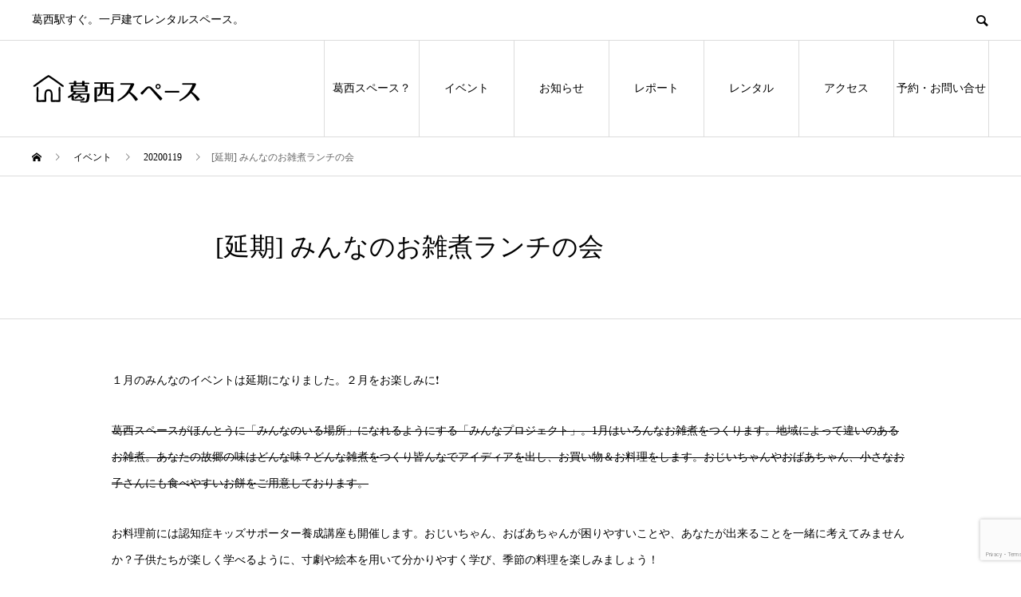

--- FILE ---
content_type: text/html; charset=UTF-8
request_url: https://www.kasaispace.com/archives/event/20200191
body_size: 15784
content:
<!DOCTYPE html>
<html lang="ja"
	prefix="og: https://ogp.me/ns#"  prefix="og: http://ogp.me/ns#">
<head>
<meta charset="UTF-8">
<meta name="viewport" content="width=device-width">
<meta name="format-detection" content="telephone=no">
<meta name="description" content="１月のみんなのイベントは延期になりました。２月をお楽しみに❗葛西スペースがほんとうに「みんなのいる場所」になれるようにする「みんなプロジェクト」。1月はいろんなお雑煮をつくります。地域によって違いのあるお雑煮。">
<title>[延期] みんなのお雑煮ランチの会 | みんなのいる場所 葛西スペース / KASAI SPACE</title>

		<!-- All in One SEO 4.1.6.2 -->
		<meta name="robots" content="max-image-preview:large" />
		<link rel="canonical" href="https://www.kasaispace.com/archives/event/20200191" />
		<meta property="og:locale" content="ja_JP" />
		<meta property="og:site_name" content="みんなのいる場所 葛西スペース / KASAI SPACE | 葛西駅すぐ。一戸建てレンタルスペース。" />
		<meta property="og:type" content="article" />
		<meta property="og:title" content="[延期] みんなのお雑煮ランチの会 | みんなのいる場所 葛西スペース / KASAI SPACE" />
		<meta property="og:url" content="https://www.kasaispace.com/archives/event/20200191" />
		<meta property="article:published_time" content="2019-12-20T11:44:45+00:00" />
		<meta property="article:modified_time" content="2020-01-07T02:28:36+00:00" />
		<meta name="twitter:card" content="summary" />
		<meta name="twitter:title" content="[延期] みんなのお雑煮ランチの会 | みんなのいる場所 葛西スペース / KASAI SPACE" />
		<script type="application/ld+json" class="aioseo-schema">
			{"@context":"https:\/\/schema.org","@graph":[{"@type":"WebSite","@id":"https:\/\/www.kasaispace.com\/#website","url":"https:\/\/www.kasaispace.com\/","name":"\u307f\u3093\u306a\u306e\u3044\u308b\u5834\u6240 \u845b\u897f\u30b9\u30da\u30fc\u30b9 \/ KASAI SPACE","description":"\u845b\u897f\u99c5\u3059\u3050\u3002\u4e00\u6238\u5efa\u3066\u30ec\u30f3\u30bf\u30eb\u30b9\u30da\u30fc\u30b9\u3002","inLanguage":"ja","publisher":{"@id":"https:\/\/www.kasaispace.com\/#organization"}},{"@type":"Organization","@id":"https:\/\/www.kasaispace.com\/#organization","name":"\u307f\u3093\u306a\u306e\u3044\u308b\u5834\u6240 \u845b\u897f\u30b9\u30da\u30fc\u30b9 \/ KASAI SPACE","url":"https:\/\/www.kasaispace.com\/"},{"@type":"BreadcrumbList","@id":"https:\/\/www.kasaispace.com\/archives\/event\/20200191#breadcrumblist","itemListElement":[{"@type":"ListItem","@id":"https:\/\/www.kasaispace.com\/#listItem","position":1,"item":{"@type":"WebPage","@id":"https:\/\/www.kasaispace.com\/","name":"\u30db\u30fc\u30e0","description":"\u6771\u897f\u7dda\u845b\u897f\u99c5\u304b\u3089\u3059\u3050\u306e\u4e00\u6238\u5efa\u3066\u30ad\u30c3\u30c1\u30f3\u3064\u304d\u30ec\u30f3\u30bf\u30eb\uff06\u30a4\u30d9\u30f3\u30c8\u30b9\u30da\u30fc\u30b9\u3001\u30b3\u30ef\u30fc\u30ad\u30f3\u30b0\u30b9\u30da\u30fc\u30b9","url":"https:\/\/www.kasaispace.com\/"},"nextItem":"https:\/\/www.kasaispace.com\/archives\/event\/20200191#listItem"},{"@type":"ListItem","@id":"https:\/\/www.kasaispace.com\/archives\/event\/20200191#listItem","position":2,"item":{"@type":"WebPage","@id":"https:\/\/www.kasaispace.com\/archives\/event\/20200191","name":"[\u5ef6\u671f] \u307f\u3093\u306a\u306e\u304a\u96d1\u716e\u30e9\u30f3\u30c1\u306e\u4f1a","url":"https:\/\/www.kasaispace.com\/archives\/event\/20200191"},"previousItem":"https:\/\/www.kasaispace.com\/#listItem"}]},{"@type":"Person","@id":"https:\/\/www.kasaispace.com\/archives\/author\/admin#author","url":"https:\/\/www.kasaispace.com\/archives\/author\/admin","name":"admin","image":{"@type":"ImageObject","@id":"https:\/\/www.kasaispace.com\/archives\/event\/20200191#authorImage","url":"https:\/\/secure.gravatar.com\/avatar\/59d115fd39464b43d33531a0b3dc8705?s=96&d=mm&r=g","width":96,"height":96,"caption":"admin"}},{"@type":"WebPage","@id":"https:\/\/www.kasaispace.com\/archives\/event\/20200191#webpage","url":"https:\/\/www.kasaispace.com\/archives\/event\/20200191","name":"[\u5ef6\u671f] \u307f\u3093\u306a\u306e\u304a\u96d1\u716e\u30e9\u30f3\u30c1\u306e\u4f1a | \u307f\u3093\u306a\u306e\u3044\u308b\u5834\u6240 \u845b\u897f\u30b9\u30da\u30fc\u30b9 \/ KASAI SPACE","inLanguage":"ja","isPartOf":{"@id":"https:\/\/www.kasaispace.com\/#website"},"breadcrumb":{"@id":"https:\/\/www.kasaispace.com\/archives\/event\/20200191#breadcrumblist"},"author":"https:\/\/www.kasaispace.com\/archives\/author\/admin#author","creator":"https:\/\/www.kasaispace.com\/archives\/author\/admin#author","image":{"@type":"ImageObject","@id":"https:\/\/www.kasaispace.com\/#mainImage","url":"https:\/\/www.kasaispace.com\/wp-content\/uploads\/2019\/11\/IMG_5721.jpg","width":1200,"height":800},"primaryImageOfPage":{"@id":"https:\/\/www.kasaispace.com\/archives\/event\/20200191#mainImage"},"datePublished":"2019-12-20T11:44:45+09:00","dateModified":"2020-01-07T02:28:36+09:00"}]}
		</script>
		<script type="text/javascript" >
			window.ga=window.ga||function(){(ga.q=ga.q||[]).push(arguments)};ga.l=+new Date;
			ga('create', "UA-167774342-1", 'auto');
			ga('send', 'pageview');
		</script>
		<script async src="https://www.google-analytics.com/analytics.js"></script>
		<!-- All in One SEO -->

  <meta property="og:type" content="article">
  <meta property="og:url" content="https://www.kasaispace.com/archives/event/20200191">
  <meta property="og:title" content="[延期] みんなのお雑煮ランチの会 | みんなのいる場所 葛西スペース / KASAI SPACE">
  <meta property="og:description" content="１月のみんなのイベントは延期になりました。２月をお楽しみに❗葛西スペースがほんとうに「みんなのいる場所」になれるようにする「みんなプロジェクト」。1月はいろんなお雑煮をつくります。地域によって違いのあるお雑煮。">
  <meta property="og:site_name" content="みんなのいる場所 葛西スペース / KASAI SPACE">
  <meta property="og:image" content="https://www.kasaispace.com/wp-content/uploads/2019/11/IMG_5721.jpg">
  <meta property="og:image:secure_url" content="https://www.kasaispace.com/wp-content/uploads/2019/11/IMG_5721.jpg">
  <meta property="og:image:width" content="1200">
  <meta property="og:image:height" content="800">
    <meta property="fb:app_id" content="2362426647304836">
    <meta name="twitter:card" content="summary">
  <meta name="twitter:site" content="@KasaiSpace">
  <meta name="twitter:creator" content="KasaiSpace">
  <meta name="twitter:title" content="[延期] みんなのお雑煮ランチの会 | みんなのいる場所 葛西スペース / KASAI SPACE">
  <meta property="twitter:description" content="１月のみんなのイベントは延期になりました。２月をお楽しみに❗葛西スペースがほんとうに「みんなのいる場所」になれるようにする「みんなプロジェクト」。1月はいろんなお雑煮をつくります。地域によって違いのあるお雑煮。">
    <meta name="twitter:image:src" content="https://www.kasaispace.com/wp-content/uploads/2019/11/IMG_5721-450x450.jpg">
  
<!-- Open Graph Meta Tags generated by Blog2Social 687 - https://www.blog2social.com -->
<meta property="og:title" content="[延期] みんなのお雑煮ランチの会"/>
<meta property="og:description" content="１月のみんなのイベントは延期になりました。２月をお楽しみに❗  葛西スペースがほんとうに「みんなのいる場所」"/>
<meta property="og:url" content="https://www.kasaispace.com/archives/event/20200191"/>
<meta property="og:image" content="https://www.kasaispace.com/wp-content/uploads/2019/11/IMG_5721.jpg"/>
<meta property="og:image:width" content="1200"/>
<meta property="og:image:height" content="800"/>
<meta property="og:image:type" content="image/jpeg"/>
<meta property="og:type" content="article"/>
<meta property="og:article:published_time" content="2019-12-20 20:44:45"/>
<meta property="og:article:modified_time" content="2020-01-07 11:28:36"/>
<!-- Open Graph Meta Tags generated by Blog2Social 687 - https://www.blog2social.com -->

<!-- Twitter Card generated by Blog2Social 687 - https://www.blog2social.com -->
<meta name="twitter:card" content="summary">
<meta name="twitter:title" content="[延期] みんなのお雑煮ランチの会"/>
<meta name="twitter:description" content="１月のみんなのイベントは延期になりました。２月をお楽しみに❗  葛西スペースがほんとうに「みんなのいる場所」"/>
<meta name="twitter:image" content="https://www.kasaispace.com/wp-content/uploads/2019/11/IMG_5721.jpg"/>
<!-- Twitter Card generated by Blog2Social 687 - https://www.blog2social.com -->
<meta name="author" content="admin"/>
<link rel='dns-prefetch' href='//webfonts.sakura.ne.jp' />
<link rel='dns-prefetch' href='//cdnjs.cloudflare.com' />
<link rel='dns-prefetch' href='//www.google.com' />
<link rel='dns-prefetch' href='//fonts.googleapis.com' />
<link rel='dns-prefetch' href='//s.w.org' />
<link rel="alternate" type="application/rss+xml" title="みんなのいる場所 葛西スペース / KASAI SPACE &raquo; フィード" href="https://www.kasaispace.com/feed" />
<link rel="alternate" type="application/rss+xml" title="みんなのいる場所 葛西スペース / KASAI SPACE &raquo; コメントフィード" href="https://www.kasaispace.com/comments/feed" />

<!-- wppa js inits -->
<script>
wppaDebugCounter=0,wppaIsChrome=!!window.chrome && (!!window.chrome.webstore || !!window.chrome.runtime),wppaOvlActivePanorama=0,wppaFullValign=[],wppaFullHalign=[],wppaFullFrameDelta=[],wppaAutoColumnWidth=[],wppaAutoColumnFrac=[],wppaFadeInAfterFadeOut=false,wppaPreambule=[],wppaThumbnailPitch=[],wppaFilmStripLength=[],wppaFilmStripMargin=[],wppaFilmStripAreaDelta=[],wppaIsMini=[],wppaPortraitOnly=[],wppaLightBox=[],wppaSlideInitRunning=[],wppaSlidePause=[],wppaSlideBlank=[],wppaFilmPageSize=[],wppaAspectRatio=[],wppaFullSize=[],wppaLightboxSingle=[],wppaSiteUrl="https://www.kasaispace.com",wppaMasonryCols=[],wppaVideoPlaying=[],wppaAudioPlaying=[],wppaHis=0,wppaStartHtml=[],wppaCanAjaxRender=false,wppaCanPushState=false,wppaMaxOccur=0,wppaFirstOccur=0,wppaUsePhotoNamesInUrls=false,wppaShareHideWhenRunning=false,wppaCommentRequiredAfterVote=true,wppaTopMoc=0,wppaColWidth=[],wppaMCRWidth=[],wppaFotomotoHideWhenRunning=false,wppaFotomotoMinWidth=400,wppaPhotoView=[],wppaBackgroundColorImage="",wppaPopupLinkType="",wppaPopupOnclick=[],wppaThumbTargetBlank=false,wppaRel="rel",wppaEditPhotoWidth="960",wppaThemeStyles="",wppaStickyHeaderHeight=0,wppaModalBgColor="#ffffff",wppaBoxRadius=0,wppaUploadEdit="none",wppaPageArg="",wppaCoverImageResponsive=[],wppaSearchBoxSelItems=[],wppaSlideWrap=[],wppaHideRightClick=false,wppaGeoZoom=10,wppaAreaMaxFrac=1.0,wppaNiceScroll=false,wppaIconSizeNormal="default",wppaIconSizeStars=24,wppaFilmInit=[],wppaResizeEndDelay=200,wppaScrollEndDelay=200,wppaArtmonkeyFileNotSource=false,wppaRequestInfoDialogText="Please specify your question",wppaGlobalFsIconSize=32,wppaFsFillcolor="#999999",wppaFsBgcolor="transparent",wppaSlideLinkEqual=false,_wppaId=[],_wppaRealId=[],_wppaAvg=[],_wppaDisc=[],_wppaMyr=[],_wppaVRU=[],_wppaLinkUrl=[],_wppaLinkTitle=[],_wppaLinkTarget=[],_wppaCommentHtml=[],_wppaIptcHtml=[],_wppaExifHtml=[],_wppaToTheSame=false,_wppaSlides=[],_wppaNames=[],_wppaFilmThumbTitles=[],_wppaFullNames=[],_wppaDsc=[],_wppaOgDsc=[],_wppaCurIdx=[],_wppaNxtIdx=[],_wppaTimeOut=[],_wppaSSRuns=[],_wppaFg=[],_wppaTP=[],_wppaIsBusy=[],_wppaFirst=[],_wppaVoteInProgress=false,_wppaTextDelay=800,_wppaUrl=[],_wppaSkipRated=[],_wppaLbTitle=[],_wppaStateCount=0,_wppaDidGoto=[],_wppaShareUrl=[],_wppaShareHtml=[],_wppaFilmNoMove=[],_wppaHiresUrl=[],_wppaIsVideo=[],_wppaVideoHtml=[],_wppaAudioHtml=[],_wppaVideoNatWidth=[],_wppaVideoNatHeight=[],_wppaWaitTexts=[],_wppaImageAlt=[],_wppaLastIdx=[],_wppaStopping=[],_wppaFilename=[],__wppaOverruleRun=false,wppaOvlIdx=0,wppaOvlFirst=true,wppaOvlKbHandler="",wppaOvlSizeHandler="",wppaOvlPadTop=5,wppaOvlRunning=false,wppaOvlVideoPlaying=false,wppaOvlAudioPlaying=false,wppaOvlShowLegenda=true,wppaOvlShowStartStop=true,wppaOvlRadius=0,wppaOvlBorderWidth=16,wppaOvlOpen=false,wppaOvlClosing=false,wppaThumbSize=100,wppaTfMargin=4,wppaZoomData=[],wppaSphericData=[],wppaOvlTxtHeight=36,wppaOvlOpacity=0.8,wppaOvlOnclickType="none",wppaOvlTheme="black",wppaOvlAnimSpeed=300,wppaOvlSlideSpeed=3000,wppaOvlFontFamily="Helvetica",wppaOvlFontSize="10",wppaOvlFontColor="",wppaOvlFontWeight="bold",wppaOvlLineHeight="12",wppaOvlShowCounter=true,wppaOvlIsVideo=false,wppaShowLegenda="",wppaOvlFsPhotoId=0,wppaPhotoId=0,wppaOvlVideoStart=false,wppaOvlAudioStart=false,wppaLastIptc="",wppaLastExif="",wppaIsIpad=false,wppaSvgFillcolor="gray",wppaSvgBgcolor="transparent",wppaSvgCornerStyle="light",wppaCoverSpacing=8,wppaEasingSlide="swing",wppaEasingLightbox="swing",wppaEasingPopup="swing",wppaEasingDefault="swing",wppaRenderAdd=false,wppaWaitForCounter=0,wppaIsVideo=false,wppaHasAudio=false,wppaOvlIsPdf=false,wppaOvlImgs=[],wppaKbHandlerInstalled=false,wppaOvlCurIdx=0,wppaOvlSvgInverse=false,wppaOvlHasPanoramas=false,wppaGlobalOvlPanoramaId=0,wppaOvlBrowseOnClick=false,wppaOvlGlobal=false,wppaWppaOverlayActivated=false,wppaOvlTimer=0,wppaSavedContainerWidth=0,wppaSavedContainerHeight=0,wppaTriggerElementID=null,wppaFingerCount=0,wppaStartX=0,wppaStartY=0,wppaCurX=0,wppaCurY=0,wppaDeltaX=0,wppaDeltaY=0,wppaHorzDiff=0,wppaVertDiff=0,wppaMinLength=72,wppaSwipeLength=0,wppaSwipeAngle=null,wppaSwipeDirection=null,wppaSwipeOnLightbox=false,wppaSwipeMocc=0,wppaMobileTimeStart=0,wppa_moveup_url="#",wppa_import="Import",wppa_update="Update",wppaUploadToThisAlbum="Upload to this album",wppaCloseText="Close!",wppaCropper=[],wppaImageDirectory="https://www.kasaispace.com/wp-content/plugins/wp-photo-album-plus/img/",wppaWppaUrl="https://www.kasaispace.com/wp-content/plugins/wp-photo-album-plus",wppaIncludeUrl="https://www.kasaispace.com/wp-includes",wppaAjaxUrl="https://www.kasaispace.com/wppaajax",wppaUploadUrl="https://www.kasaispace.com/wp-content/uploads/wppa",wppaIsIe=false,wppaIsSafari=false,wppaSlideshowNavigationType="icons",wppaAudioHeight=32,wppaFilmThumbTitle="Double click to start/stop slideshow running",wppaClickToView="Click to view",wppaLang="ja",wppaVoteForMe="Vote for me!",wppaVotedForMe="Voted for me",wppaDownLoad="Download",wppaSlideShow="Slideshow",wppaPhoto="Photo",wppaOf="of",wppaNextPhoto="Next photo",wppaPreviousPhoto="Previous photo",wppaNextP="Next",wppaPrevP="Prev.",wppaAvgRating="Average&nbsp;rating",wppaMyRating="My&nbsp;rating",wppaAvgRat="Avg.",wppaMyRat="Mine",wppaDislikeMsg="You marked this image as inappropriate.",wppaStart="Start",wppaStop="Stop",wppaPleaseName="Please enter your name",wppaPleaseEmail="Please enter a valid email address",wppaPleaseComment="Please enter a comment",wppaProcessing="Processing...",wppaDone="Done!",wppaUploadFailed="Upload failed",wppaServerError="Server error.",wppaGlobalFsIconSize="32",wppaFsFillcolor="#999999",wppaFsBgcolor="transparent",wppaFsPolicy="lightbox",wppaNiceScroll=false,wppaVersion="8.0.10.006",wppaDebug=false,wppaBackgroundColorImage="#eeeeee",wppaPopupLinkType="photo",wppaAnimationType="fadeover",wppaAnimationSpeed=800,wppaThumbnailAreaDelta=14,wppaTextFrameDelta=181,wppaBoxDelta=14,wppaSlideShowTimeOut=2500,wppaFilmShowGlue=true,wppaMiniTreshold=500,wppaRatingOnce=false,wppaHideWhenEmpty=false,wppaBGcolorNumbar="#cccccc",wppaBcolorNumbar="#cccccc",wppaBGcolorNumbarActive="#333333",wppaBcolorNumbarActive="#333333",wppaFontFamilyNumbar="",wppaFontSizeNumbar="px",wppaFontColorNumbar="#777777",wppaFontWeightNumbar="normal",wppaFontFamilyNumbarActive="",wppaFontSizeNumbarActive="px",wppaFontColorNumbarActive="#777777",wppaFontWeightNumbarActive="bold",wppaNumbarMax="10",wppaNextOnCallback=false,wppaStarOpacity=0.2,wppaEmailRequired="required",wppaSlideBorderWidth=0,wppaAllowAjax=true,wppaUsePhotoNamesInUrls=false,wppaThumbTargetBlank=false,wppaRatingMax=5,wppaRatingDisplayType="graphic",wppaRatingPrec=2,wppaStretch=false,wppaMinThumbSpace=4,wppaThumbSpaceAuto=true,wppaMagnifierCursor="magnifier-small.png",wppaArtMonkyLink="none",wppaAutoOpenComments=true,wppaUpdateAddressLine=true,wppaSlideSwipe=false,wppaMaxCoverWidth=1024,wppaSlideToFullpopup=false,wppaComAltSize=75,wppaBumpViewCount=true,wppaBumpClickCount=false,wppaShareHideWhenRunning=true,wppaFotomoto=false,wppaArtMonkeyButton=true,wppaFotomotoHideWhenRunning=false,wppaCommentRequiredAfterVote=false,wppaFotomotoMinWidth=400,wppaShortQargs=true,wppaOvlHires=false,wppaSlideVideoStart=false,wppaSlideAudioStart=false,wppaRel="data-rel",wppaOvlRadius=12,wppaOvlBorderWidth=8,wppaEditPhotoWidth="960",wppaThemeStyles="",wppaStickyHeaderHeight=0,wppaRenderModal=false,wppaModalQuitImg="url(https://www.kasaispace.com/wp-content/plugins/wp-photo-album-plus/img/smallcross-black.gif )",wppaBoxRadius="6",wppaModalBgColor="#ffffff",wppaUploadEdit="-none-",wppaSvgFillcolor="#666666",wppaSvgBgcolor="transparent",wppaOvlSvgFillcolor="#999999",wppaOvlSvgBgcolor="transparent",wppaSvgCornerStyle="medium",wppaHideRightClick=false,wppaGeoZoom=10,wppaLazyLoad=false,wppaAreaMaxFrac=0,wppaIconSizeNormal="default",wppaIconSizeSlide="default",wppaResponseSpeed=0,wppaExtendedResizeCount=0,wppaExtendedResizeDelay=1000,wppaCoverSpacing=8,wppaFilmonlyContinuous=false,wppaNoAnimateOnMobile=false,wppaAjaxScroll=true,wppaThumbSize=100,wppaTfMargin=4,wppaArtmonkeyFileNotSource=false,wppaRequestInfoDialogText="Please specify your question",wppaThumbAspect=0.75,wppaOvlTxtHeight="auto",wppaOvlOpacity=0.8,wppaOvlOnclickType="none",wppaOvlTheme="black",wppaOvlAnimSpeed=300,wppaOvlSlideSpeed=5000,wppaVer4WindowWidth=800,wppaVer4WindowHeight=600,wppaOvlShowCounter=true,wppaOvlFontSize="10",wppaOvlFontWeight="bold",wppaOvlLineHeight="12",wppaOvlVideoStart=true,wppaOvlAudioStart=true,wppaOvlShowStartStop=true,wppaIsMobile=false,wppaIsIpad=false,wppaOvlIconSize="32px",wppaOvlBrowseOnClick=false,wppaOvlGlobal=false,wppaPhotoDirectory="https://www.kasaispace.com/wp-content/uploads/wppa/",wppaThumbDirectory="https://www.kasaispace.com/wp-content/uploads/wppa/thumbs/",wppaTempDirectory="https://www.kasaispace.com/wp-content/uploads/wppa/temp/",wppaFontDirectory="https://www.kasaispace.com/wp-content/uploads/wppa/fonts/",wppaNoPreview="No Preview available",wppaUIERR="Unimplemented virtual album",wppaTxtProcessing="Processing...",wppaTxtDone="Done!",wppaTxtErrUnable="ERROR: unable to upload files.",wppaOutputType="-none-";wppaShortcodeTemplate="&lt;div style=&quot;font-size:0;line-height:0;&quot;&gt;&lt;img id=&quot;ph-2-100&quot;src=&quot;https://www.kasaispace.com/wp-content/uploads/wppa/2.jpg?ver=1&quot; alt=&quot;ヨガでも&quot; title=&quot;ヨガでも&quot; style=&quot;width:100%;margin:0;&quot;alt=&quot;2&quot;/&gt;&lt;/div&gt;";wppaShortcodeTemplateId="2.jpg";
</script>
<!-- End wppa js inits -->
		<script type="text/javascript">
			window._wpemojiSettings = {"baseUrl":"https:\/\/s.w.org\/images\/core\/emoji\/13.1.0\/72x72\/","ext":".png","svgUrl":"https:\/\/s.w.org\/images\/core\/emoji\/13.1.0\/svg\/","svgExt":".svg","source":{"concatemoji":"https:\/\/www.kasaispace.com\/wp-includes\/js\/wp-emoji-release.min.js?ver=5.8.12"}};
			!function(e,a,t){var n,r,o,i=a.createElement("canvas"),p=i.getContext&&i.getContext("2d");function s(e,t){var a=String.fromCharCode;p.clearRect(0,0,i.width,i.height),p.fillText(a.apply(this,e),0,0);e=i.toDataURL();return p.clearRect(0,0,i.width,i.height),p.fillText(a.apply(this,t),0,0),e===i.toDataURL()}function c(e){var t=a.createElement("script");t.src=e,t.defer=t.type="text/javascript",a.getElementsByTagName("head")[0].appendChild(t)}for(o=Array("flag","emoji"),t.supports={everything:!0,everythingExceptFlag:!0},r=0;r<o.length;r++)t.supports[o[r]]=function(e){if(!p||!p.fillText)return!1;switch(p.textBaseline="top",p.font="600 32px Arial",e){case"flag":return s([127987,65039,8205,9895,65039],[127987,65039,8203,9895,65039])?!1:!s([55356,56826,55356,56819],[55356,56826,8203,55356,56819])&&!s([55356,57332,56128,56423,56128,56418,56128,56421,56128,56430,56128,56423,56128,56447],[55356,57332,8203,56128,56423,8203,56128,56418,8203,56128,56421,8203,56128,56430,8203,56128,56423,8203,56128,56447]);case"emoji":return!s([10084,65039,8205,55357,56613],[10084,65039,8203,55357,56613])}return!1}(o[r]),t.supports.everything=t.supports.everything&&t.supports[o[r]],"flag"!==o[r]&&(t.supports.everythingExceptFlag=t.supports.everythingExceptFlag&&t.supports[o[r]]);t.supports.everythingExceptFlag=t.supports.everythingExceptFlag&&!t.supports.flag,t.DOMReady=!1,t.readyCallback=function(){t.DOMReady=!0},t.supports.everything||(n=function(){t.readyCallback()},a.addEventListener?(a.addEventListener("DOMContentLoaded",n,!1),e.addEventListener("load",n,!1)):(e.attachEvent("onload",n),a.attachEvent("onreadystatechange",function(){"complete"===a.readyState&&t.readyCallback()})),(n=t.source||{}).concatemoji?c(n.concatemoji):n.wpemoji&&n.twemoji&&(c(n.twemoji),c(n.wpemoji)))}(window,document,window._wpemojiSettings);
		</script>
		<style type="text/css">
img.wp-smiley,
img.emoji {
	display: inline !important;
	border: none !important;
	box-shadow: none !important;
	height: 1em !important;
	width: 1em !important;
	margin: 0 .07em !important;
	vertical-align: -0.1em !important;
	background: none !important;
	padding: 0 !important;
}
</style>
	<link rel='stylesheet' id='sb_instagram_styles-css'  href='https://www.kasaispace.com/wp-content/plugins/instagram-feed/css/sbi-styles.min.css?ver=2.9.10' type='text/css' media='all' />
<link rel='stylesheet' id='wp-block-library-css'  href='https://www.kasaispace.com/wp-includes/css/dist/block-library/style.min.css?ver=5.8.12' type='text/css' media='all' />
<link rel='stylesheet' id='cf7md_roboto-css'  href='//fonts.googleapis.com/css?family=Roboto:400,500' type='text/css' media='all' />
<link rel='stylesheet' id='cf7-material-design-css'  href='https://www.kasaispace.com/wp-content/plugins/material-design-for-contact-form-7/public/../assets/css/cf7-material-design.css?ver=2.6.4' type='text/css' media='all' />
<link rel='stylesheet' id='dipe-module-css'  href='https://www.kasaispace.com/wp-content/plugins/cf7-styler-for-divi/assets/css/module.css?ver=5.8.12' type='text/css' media='all' />
<link rel='stylesheet' id='contact-form-7-css'  href='https://www.kasaispace.com/wp-content/plugins/contact-form-7/includes/css/styles.css?ver=5.5.4' type='text/css' media='all' />
<link rel='stylesheet' id='wppa_style-css'  href='https://www.kasaispace.com/wp-content/plugins/wp-photo-album-plus/theme/wppa-style.css?ver=220128-21048' type='text/css' media='all' />
<link rel='stylesheet' id='OCCF7CAL-front-jquery-ui-css-css'  href='https://www.kasaispace.com/wp-content/plugins/cf7-calculator-pro/includes/js/jquery-ui.css?ver=2.0.0' type='text/css' media='all' />
<link rel='stylesheet' id='OCCF7CAL-front-css-css'  href='https://www.kasaispace.com/wp-content/plugins/cf7-calculator-pro/includes/css/front-style.css?ver=2.0.0' type='text/css' media='all' />
<style id='akismet-widget-style-inline-css' type='text/css'>

			.a-stats {
				--akismet-color-mid-green: #357b49;
				--akismet-color-white: #fff;
				--akismet-color-light-grey: #f6f7f7;

				max-width: 350px;
				width: auto;
			}

			.a-stats * {
				all: unset;
				box-sizing: border-box;
			}

			.a-stats strong {
				font-weight: 600;
			}

			.a-stats a.a-stats__link,
			.a-stats a.a-stats__link:visited,
			.a-stats a.a-stats__link:active {
				background: var(--akismet-color-mid-green);
				border: none;
				box-shadow: none;
				border-radius: 8px;
				color: var(--akismet-color-white);
				cursor: pointer;
				display: block;
				font-family: -apple-system, BlinkMacSystemFont, 'Segoe UI', 'Roboto', 'Oxygen-Sans', 'Ubuntu', 'Cantarell', 'Helvetica Neue', sans-serif;
				font-weight: 500;
				padding: 12px;
				text-align: center;
				text-decoration: none;
				transition: all 0.2s ease;
			}

			/* Extra specificity to deal with TwentyTwentyOne focus style */
			.widget .a-stats a.a-stats__link:focus {
				background: var(--akismet-color-mid-green);
				color: var(--akismet-color-white);
				text-decoration: none;
			}

			.a-stats a.a-stats__link:hover {
				filter: brightness(110%);
				box-shadow: 0 4px 12px rgba(0, 0, 0, 0.06), 0 0 2px rgba(0, 0, 0, 0.16);
			}

			.a-stats .count {
				color: var(--akismet-color-white);
				display: block;
				font-size: 1.5em;
				line-height: 1.4;
				padding: 0 13px;
				white-space: nowrap;
			}
		
</style>
<link rel='stylesheet' id='simcal-qtip-css'  href='https://www.kasaispace.com/wp-content/plugins/google-calendar-events/assets/css/vendor/jquery.qtip.min.css?ver=3.1.36' type='text/css' media='all' />
<link rel='stylesheet' id='simcal-default-calendar-grid-css'  href='https://www.kasaispace.com/wp-content/plugins/google-calendar-events/assets/css/default-calendar-grid.min.css?ver=3.1.36' type='text/css' media='all' />
<link rel='stylesheet' id='simcal-default-calendar-list-css'  href='https://www.kasaispace.com/wp-content/plugins/google-calendar-events/assets/css/default-calendar-list.min.css?ver=3.1.36' type='text/css' media='all' />
<link rel='stylesheet' id='nextgen_widgets_style-css'  href='https://www.kasaispace.com/wp-content/plugins/nextgen-gallery/products/photocrati_nextgen/modules/widget/static/widgets.css?ver=3.22' type='text/css' media='all' />
<link rel='stylesheet' id='nextgen_basic_thumbnails_style-css'  href='https://www.kasaispace.com/wp-content/plugins/nextgen-gallery/products/photocrati_nextgen/modules/nextgen_basic_gallery/static/thumbnails/nextgen_basic_thumbnails.css?ver=3.22' type='text/css' media='all' />
<link rel='stylesheet' id='nextgen_basic_slideshow_style-css'  href='https://www.kasaispace.com/wp-content/plugins/nextgen-gallery/products/photocrati_nextgen/modules/nextgen_basic_gallery/static/slideshow/ngg_basic_slideshow.css?ver=3.22' type='text/css' media='all' />
<link rel='stylesheet' id='avant-slick-css'  href='https://www.kasaispace.com/wp-content/themes/avant_tcd060/assets/css/slick.min.css?ver=5.8.12' type='text/css' media='all' />
<link rel='stylesheet' id='avant-slick-theme-css'  href='https://www.kasaispace.com/wp-content/themes/avant_tcd060/assets/css/slick-theme.min.css?ver=5.8.12' type='text/css' media='all' />
<link rel='stylesheet' id='avant-style-css'  href='https://www.kasaispace.com/wp-content/themes/avant_tcd060/style.css?ver=1.5.1' type='text/css' media='all' />
<script type='text/javascript' src='https://www.kasaispace.com/wp-includes/js/jquery/jquery.min.js?ver=3.6.0' id='jquery-core-js'></script>
<script type='text/javascript' src='https://www.kasaispace.com/wp-includes/js/jquery/jquery-migrate.min.js?ver=3.3.2' id='jquery-migrate-js'></script>
<script type='text/javascript' src='https://www.kasaispace.com/wp-includes/js/jquery/jquery.form.min.js?ver=4.3.0' id='jquery-form-js'></script>
<script type='text/javascript' src='https://www.kasaispace.com/wp-includes/js/imagesloaded.min.js?ver=4.1.4' id='imagesloaded-js'></script>
<script type='text/javascript' src='https://www.kasaispace.com/wp-includes/js/masonry.min.js?ver=4.2.2' id='masonry-js'></script>
<script type='text/javascript' src='https://www.kasaispace.com/wp-includes/js/jquery/jquery.masonry.min.js?ver=3.1.2b' id='jquery-masonry-js'></script>
<script type='text/javascript' src='https://www.kasaispace.com/wp-includes/js/jquery/ui/core.min.js?ver=1.12.1' id='jquery-ui-core-js'></script>
<script type='text/javascript' src='https://www.kasaispace.com/wp-includes/js/jquery/ui/mouse.min.js?ver=1.12.1' id='jquery-ui-mouse-js'></script>
<script type='text/javascript' src='https://www.kasaispace.com/wp-includes/js/jquery/ui/resizable.min.js?ver=1.12.1' id='jquery-ui-resizable-js'></script>
<script type='text/javascript' src='https://www.kasaispace.com/wp-includes/js/jquery/ui/draggable.min.js?ver=1.12.1' id='jquery-ui-draggable-js'></script>
<script type='text/javascript' src='https://www.kasaispace.com/wp-includes/js/jquery/ui/controlgroup.min.js?ver=1.12.1' id='jquery-ui-controlgroup-js'></script>
<script type='text/javascript' src='https://www.kasaispace.com/wp-includes/js/jquery/ui/checkboxradio.min.js?ver=1.12.1' id='jquery-ui-checkboxradio-js'></script>
<script type='text/javascript' src='https://www.kasaispace.com/wp-includes/js/jquery/ui/button.min.js?ver=1.12.1' id='jquery-ui-button-js'></script>
<script type='text/javascript' src='https://www.kasaispace.com/wp-includes/js/jquery/ui/dialog.min.js?ver=1.12.1' id='jquery-ui-dialog-js'></script>
<script type='text/javascript' src='https://www.kasaispace.com/wp-content/plugins/wp-photo-album-plus/js/wppa-all.js?ver=220128-21048' id='wppa-js'></script>
<script type='text/javascript' src='https://www.kasaispace.com/wp-content/plugins/wp-photo-album-plus/vendor/jquery-easing/jquery.easing.min.js?ver=all' id='nicescrollr-easing-min-js-js'></script>
<script type='text/javascript' src='//webfonts.sakura.ne.jp/js/sakurav3.js?fadein=0&#038;ver=3.1.0' id='typesquare_std-js'></script>
<script type='text/javascript' src='https://www.kasaispace.com/wp-content/plugins/cf7-calculator-pro/includes/js/front.js?ver=2.0.0' id='OCCF7CAL-front-js-js'></script>
<script type='text/javascript' src='https://www.kasaispace.com/wp-content/plugins/cf7-calculator-pro/includes/js/jquery-ui.js?ver=2.0.0' id='OCCF7CAL-front-jquery-ui-js-js'></script>
<script type='text/javascript' src='https://cdnjs.cloudflare.com/ajax/libs/jqueryui-touch-punch/0.2.3/jquery.ui.touch-punch.min.js?ver=2.0.0' id='OCCF7CAL-front-touch-pubnch-js-js'></script>
<script type='text/javascript' src='https://www.kasaispace.com/wp-content/themes/avant_tcd060/assets/js/slick.min.js?ver=1.5.1' id='avant-slick-js'></script>
<link rel="https://api.w.org/" href="https://www.kasaispace.com/wp-json/" /><link rel='shortlink' href='https://www.kasaispace.com/?p=940' />
<link rel="alternate" type="application/json+oembed" href="https://www.kasaispace.com/wp-json/oembed/1.0/embed?url=https%3A%2F%2Fwww.kasaispace.com%2Farchives%2Fevent%2F20200191" />
<link rel="alternate" type="text/xml+oembed" href="https://www.kasaispace.com/wp-json/oembed/1.0/embed?url=https%3A%2F%2Fwww.kasaispace.com%2Farchives%2Fevent%2F20200191&#038;format=xml" />
<style type='text/css'>.site-branding .site-title a:lang(ja),.site-title{ font-family: 'UDデジタル教科書体 R JIS2004';}.site-description:lang(ja){ font-family: 'UDデジタル教科書体 R JIS2004';}section.widget h2:lang(ja),.widget-title{ font-family: 'UDデジタル教科書体 R JIS2004';}section.widget ul li:lang(ja),.widget-content ul li{ font-family: 'UDデジタル教科書体 R JIS2004';}</style>
<style type='text/css'>h1,h2,h3,h1:lang(ja),h2:lang(ja),h3:lang(ja),.entry-title:lang(ja){ font-family: "UDデジタル教科書体 R JIS2004";}h4,h5,h6,h4:lang(ja),h5:lang(ja),h6:lang(ja),div.entry-meta span:lang(ja),footer.entry-footer span:lang(ja){ font-family: "UDデジタル教科書体 R JIS2004";}.hentry,.entry-content p,.post-inner.entry-content p,#comments div:lang(ja){ font-family: "UDデジタル教科書体 R JIS2004";}strong,b,#comments .comment-author .fn:lang(ja){ font-family: "UDデジタル教科書体 R JIS2004";}</style><link rel="shortcut icon" href="https://www.kasaispace.com/wp-content/uploads/2018/11/logoHK_gray.png">
<style>
.c-comment__form-submit:hover,.c-pw__btn:hover,.p-cb__item-btn a,.p-headline,.p-index-event__btn a,.p-nav02__item a,.p-readmore__btn,.p-pager__item span,.p-page-links a{background: #000000}.c-pw__btn,.p-cb__item-btn a:hover,.p-index-event__btn a:hover,.p-pagetop a:hover,.p-nav02__item a:hover,.p-readmore__btn:hover,.p-page-links > span,.p-page-links a:hover{background: #333333}.p-entry__body a{color: #333333}body{font-family: "Times New Roman", "游明朝", "Yu Mincho", "游明朝体", "YuMincho", "ヒラギノ明朝 Pro W3", "Hiragino Mincho Pro", "HiraMinProN-W3", "HGS明朝E", "ＭＳ Ｐ明朝", "MS PMincho", serif; font-weight: 500}.c-logo,.p-entry__header02-title,.p-entry__header02-upper-title,.p-entry__title,.p-footer-widgets__item-title,.p-headline h2,.p-headline02__title,.p-page-header__lower-title,.p-page-header__upper-title,.p-widget__title{font-family: "Times New Roman", "游明朝", "Yu Mincho", "游明朝体", "YuMincho", "ヒラギノ明朝 Pro W3", "Hiragino Mincho Pro", "HiraMinProN-W3", "HGS明朝E", "ＭＳ Ｐ明朝", "MS PMincho", serif; font-weight: 500}.p-page-header__title{transition-delay: 3s}.p-hover-effect--type1:hover img{-webkit-transform: scale(1.2);transform: scale(1.2)}.l-header{background: #ffffff}.p-global-nav > ul > li > a{color: #000000}.p-global-nav .sub-menu a{background: #000000;color: #ffffff}.p-global-nav .sub-menu a:hover{background: #333333;color: #ffffff}.p-global-nav .menu-item-64.current-menu-item > a,.p-global-nav .menu-item-64 > a:hover{color: #000000}.p-global-nav .menu-item-64.current-menu-item > a::before,.p-global-nav .menu-item-64 > a:hover::before{background: #000000}.p-global-nav .menu-item-206.current-menu-item > a,.p-global-nav .menu-item-206 > a:hover{color: #000000}.p-global-nav .menu-item-206.current-menu-item > a::before,.p-global-nav .menu-item-206 > a:hover::before{background: #000000}.p-global-nav .menu-item-273.current-menu-item > a,.p-global-nav .menu-item-273 > a:hover{color: #000000}.p-global-nav .menu-item-273.current-menu-item > a::before,.p-global-nav .menu-item-273 > a:hover::before{background: #000000}.p-global-nav .menu-item-636.current-menu-item > a,.p-global-nav .menu-item-636 > a:hover{color: #000000}.p-global-nav .menu-item-636.current-menu-item > a::before,.p-global-nav .menu-item-636 > a:hover::before{background: #000000}.p-global-nav .menu-item-62.current-menu-item > a,.p-global-nav .menu-item-62 > a:hover{color: #000000}.p-global-nav .menu-item-62.current-menu-item > a::before,.p-global-nav .menu-item-62 > a:hover::before{background: #000000}.p-global-nav .menu-item-63.current-menu-item > a,.p-global-nav .menu-item-63 > a:hover{color: #000000}.p-global-nav .menu-item-63.current-menu-item > a::before,.p-global-nav .menu-item-63 > a:hover::before{background: #000000}.p-global-nav .menu-item-416.current-menu-item > a,.p-global-nav .menu-item-416 > a:hover{color: #000000}.p-global-nav .menu-item-416.current-menu-item > a::before,.p-global-nav .menu-item-416 > a:hover::before{background: #000000}.p-footer-links{background: #63d8bf}.p-footer-widgets{background: #141414}.p-copyright{background: #ffffff}.p-ad-info__label{background: #000000;color: #ffffff;font-size: 11px}.p-page-header{background-image: url(https://www.kasaispace.com/wp-content/uploads/2018/11/201811_7.png)}.p-page-header::before{background-color: #0c92cc}.p-page-header__upper-title{font-size: 50px}.p-page-header__lower-title{font-size: 32px}.p-article07 a[class^="p-hover-effect--"]{border-radius: 10px}.p-slider .p-event-cat--67{background: ;color: }.p-event-cat--67:hover{background: ;color: }.p-slider .p-event-cat--65{background: ;color: }.p-event-cat--65:hover{background: ;color: }.p-slider .p-event-cat--51{background: ;color: }.p-event-cat--51:hover{background: ;color: }.p-slider .p-event-cat--17{background: ;color: }.p-event-cat--17:hover{background: ;color: }.p-slider .p-event-cat--78{background: ;color: }.p-event-cat--78:hover{background: ;color: }.p-slider .p-event-cat--69{background: ;color: }.p-event-cat--69:hover{background: ;color: }.p-slider .p-event-cat--26{background: ;color: }.p-event-cat--26:hover{background: ;color: }.p-slider .p-event-cat--28{background: ;color: }.p-event-cat--28:hover{background: ;color: }.p-slider .p-event-cat--85{background: ;color: }.p-event-cat--85:hover{background: ;color: }.p-slider .p-event-cat--38{background: ;color: }.p-event-cat--38:hover{background: ;color: }.p-slider .p-event-cat--94{background: ;color: }.p-event-cat--94:hover{background: ;color: }.p-slider .p-event-cat--36{background: ;color: }.p-event-cat--36:hover{background: ;color: }.p-slider .p-event-cat--106{background: ;color: }.p-event-cat--106:hover{background: ;color: }.p-slider .p-event-cat--39{background: ;color: }.p-event-cat--39:hover{background: ;color: }.p-slider .p-event-cat--7{background: ;color: }.p-event-cat--7:hover{background: ;color: }.p-slider .p-event-cat--70{background: ;color: }.p-event-cat--70:hover{background: ;color: }.p-slider .p-event-cat--96{background: ;color: }.p-event-cat--96:hover{background: ;color: }.p-slider .p-event-cat--27{background: ;color: }.p-event-cat--27:hover{background: ;color: }.p-slider .p-event-cat--37{background: ;color: }.p-event-cat--37:hover{background: ;color: }.p-slider .p-event-cat--91{background: ;color: }.p-event-cat--91:hover{background: ;color: }.p-slider .p-event-cat--102{background: ;color: }.p-event-cat--102:hover{background: ;color: }.p-slider .p-event-cat--40{background: ;color: }.p-event-cat--40:hover{background: ;color: }.p-slider .p-event-cat--5{background: ;color: }.p-event-cat--5:hover{background: ;color: }.p-slider .p-event-cat--50{background: ;color: }.p-event-cat--50:hover{background: ;color: }.p-slider .p-event-cat--14{background: ;color: }.p-event-cat--14:hover{background: ;color: }.p-slider .p-event-cat--23{background: ;color: }.p-event-cat--23:hover{background: ;color: }.p-slider .p-event-cat--59{background: #55d4b8;color: #ffffff}.p-event-cat--59:hover{background: ;color: }.p-slider .p-event-cat--61{background: ;color: }.p-event-cat--61:hover{background: ;color: }.p-slider .p-event-cat--100{background: ;color: }.p-event-cat--100:hover{background: ;color: }.p-slider .p-event-cat--41{background: ;color: }.p-event-cat--41:hover{background: ;color: }.p-slider .p-event-cat--103{background: ;color: }.p-event-cat--103:hover{background: ;color: }.p-slider .p-event-cat--42{background: ;color: }.p-event-cat--42:hover{background: ;color: }.p-slider .p-event-cat--95{background: ;color: }.p-event-cat--95:hover{background: ;color: }.p-slider .p-event-cat--73{background: ;color: }.p-event-cat--73:hover{background: ;color: }.p-slider .p-event-cat--98{background: ;color: }.p-event-cat--98:hover{background: ;color: }.p-slider .p-event-cat--31{background: ;color: }.p-event-cat--31:hover{background: ;color: }.p-slider .p-event-cat--105{background: ;color: }.p-event-cat--105:hover{background: ;color: }.p-slider .p-event-cat--93{background: ;color: }.p-event-cat--93:hover{background: ;color: }.p-slider .p-event-cat--79{background: ;color: }.p-event-cat--79:hover{background: ;color: }.p-slider .p-event-cat--60{background: ;color: }.p-event-cat--60:hover{background: ;color: }.p-slider .p-event-cat--87{background: ;color: }.p-event-cat--87:hover{background: ;color: }.p-slider .p-event-cat--24{background: ;color: }.p-event-cat--24:hover{background: ;color: }.p-slider .p-event-cat--75{background: ;color: }.p-event-cat--75:hover{background: ;color: }.p-slider .p-event-cat--62{background: ;color: }.p-event-cat--62:hover{background: ;color: }.p-slider .p-event-cat--86{background: ;color: }.p-event-cat--86:hover{background: ;color: }.p-slider .p-event-cat--25{background: ;color: }.p-event-cat--25:hover{background: ;color: }.p-slider .p-event-cat--97{background: ;color: }.p-event-cat--97:hover{background: ;color: }.p-slider .p-event-cat--30{background: ;color: }.p-event-cat--30:hover{background: ;color: }.p-slider .p-event-cat--108{background: ;color: }.p-event-cat--108:hover{background: ;color: }.p-slider .p-event-cat--90{background: ;color: }.p-event-cat--90:hover{background: ;color: }.p-slider .p-event-cat--22{background: ;color: }.p-event-cat--22:hover{background: ;color: }.p-slider .p-event-cat--21{background: ;color: }.p-event-cat--21:hover{background: ;color: }.p-slider .p-event-cat--55{background: ;color: }.p-event-cat--55:hover{background: ;color: }.p-slider .p-event-cat--11{background: ;color: }.p-event-cat--11:hover{background: ;color: }.p-slider .p-event-cat--63{background: ;color: }.p-event-cat--63:hover{background: ;color: }.p-slider .p-event-cat--76{background: ;color: }.p-event-cat--76:hover{background: ;color: }.p-slider .p-event-cat--64{background: ;color: }.p-event-cat--64:hover{background: ;color: }.p-slider .p-event-cat--99{background: ;color: }.p-event-cat--99:hover{background: ;color: }.p-slider .p-event-cat--8{background: ;color: }.p-event-cat--8:hover{background: ;color: }.p-slider .p-event-cat--89{background: ;color: }.p-event-cat--89:hover{background: ;color: }.p-slider .p-event-cat--43{background: ;color: }.p-event-cat--43:hover{background: ;color: }.p-slider .p-event-cat--80{background: ;color: }.p-event-cat--80:hover{background: ;color: }.p-slider .p-event-cat--32{background: ;color: }.p-event-cat--32:hover{background: ;color: }.p-slider .p-event-cat--29{background: ;color: }.p-event-cat--29:hover{background: ;color: }.p-slider .p-event-cat--109{background: ;color: }.p-event-cat--109:hover{background: ;color: }.p-slider .p-event-cat--92{background: ;color: }.p-event-cat--92:hover{background: ;color: }.p-slider .p-event-cat--83{background: ;color: }.p-event-cat--83:hover{background: ;color: }.p-slider .p-event-cat--45{background: ;color: }.p-event-cat--45:hover{background: ;color: }.p-slider .p-event-cat--56{background: ;color: }.p-event-cat--56:hover{background: ;color: }.p-slider .p-event-cat--66{background: ;color: }.p-event-cat--66:hover{background: ;color: }.p-slider .p-event-cat--46{background: ;color: }.p-event-cat--46:hover{background: ;color: }.p-slider .p-event-cat--71{background: ;color: }.p-event-cat--71:hover{background: ;color: }.p-slider .p-event-cat--77{background: ;color: }.p-event-cat--77:hover{background: ;color: }.p-slider .p-event-cat--33{background: ;color: }.p-event-cat--33:hover{background: ;color: }.p-slider .p-event-cat--35{background: ;color: }.p-event-cat--35:hover{background: ;color: }.p-slider .p-event-cat--74{background: ;color: }.p-event-cat--74:hover{background: ;color: }.p-slider .p-event-cat--49{background: ;color: }.p-event-cat--49:hover{background: ;color: }.p-slider .p-event-cat--112{background: ;color: }.p-event-cat--112:hover{background: ;color: }.p-slider .p-event-cat--44{background: ;color: }.p-event-cat--44:hover{background: ;color: }.p-slider .p-event-cat--48{background: ;color: }.p-event-cat--48:hover{background: ;color: }.p-slider .p-event-cat--101{background: ;color: }.p-event-cat--101:hover{background: ;color: }.p-slider .p-event-cat--88{background: ;color: }.p-event-cat--88:hover{background: ;color: }.p-slider .p-event-cat--107{background: ;color: }.p-event-cat--107:hover{background: ;color: }.p-slider .p-event-cat--6{background: ;color: }.p-event-cat--6:hover{background: ;color: }.p-slider .p-event-cat--110{background: ;color: }.p-event-cat--110:hover{background: ;color: }.p-slider .p-event-cat--9{background: ;color: }.p-event-cat--9:hover{background: ;color: }.p-slider .p-event-cat--104{background: ;color: }.p-event-cat--104:hover{background: ;color: }.p-slider .p-event-cat--4{background: ;color: }.p-event-cat--4:hover{background: ;color: }.p-slider .p-event-cat--34{background: ;color: }.p-event-cat--34:hover{background: ;color: }.p-slider .p-event-cat--53{background: ;color: }.p-event-cat--53:hover{background: ;color: }.p-slider .p-event-cat--52{background: ;color: }.p-event-cat--52:hover{background: ;color: }.p-slider .p-event-cat--68{background: ;color: }.p-event-cat--68:hover{background: ;color: }.p-slider .p-event-cat--47{background: ;color: }.p-event-cat--47:hover{background: ;color: }.p-slider .p-event-cat--12{background: ;color: }.p-event-cat--12:hover{background: ;color: }.p-slider .p-event-cat--111{background: ;color: }.p-event-cat--111:hover{background: ;color: }.p-slider .p-event-cat--54{background: ;color: }.p-event-cat--54:hover{background: ;color: }.p-entry__header02-upper,.p-slider .slick-dots li.slick-active button::before,.p-slider .slick-dots button:hover::before{background: }.p-entry__header02-title{font-size: 32px}.p-entry__body{font-size: 14px}@media screen and (max-width: 767px) {.p-footer-widgets,.p-social-nav{background: #141414}.p-entry__header02-title{font-size: 22px}.p-entry__body{font-size: 14px}}@media screen and (max-width: 1199px) {.p-global-nav{background: rgba(0,0,0, 1)}.p-global-nav > ul > li > a,.p-global-nav a,.p-global-nav a:hover,.p-global-nav .sub-menu a,.p-global-nav .sub-menu a:hover{color: #ffffff!important}.p-global-nav .menu-item-has-children > a > .sub-menu-toggle::before{border-color: #ffffff}}@media screen and (max-width: 991px) {.p-page-header__upper{background: #0c92cc}.p-page-header__lower{background-image: url(https://www.kasaispace.com/wp-content/uploads/2018/11/201811_7.png)}}.c-load--type1 { border: 3px solid rgba(0, 0, 0, 0.2); border-top-color: #000000; }
</style>
<link rel="icon" href="https://www.kasaispace.com/wp-content/uploads/2018/11/cropped-logoHK_gray_white-32x32.jpg" sizes="32x32" />
<link rel="icon" href="https://www.kasaispace.com/wp-content/uploads/2018/11/cropped-logoHK_gray_white-192x192.jpg" sizes="192x192" />
<link rel="apple-touch-icon" href="https://www.kasaispace.com/wp-content/uploads/2018/11/cropped-logoHK_gray_white-180x180.jpg" />
<meta name="msapplication-TileImage" content="https://www.kasaispace.com/wp-content/uploads/2018/11/cropped-logoHK_gray_white-270x270.jpg" />

<!-- WPPA+ dynamic css -->
<style type="text/css" >
.wppa-box {	border-style: solid; border-width:1px; border-radius:6px; -moz-border-radius:6px; margin-bottom:8px; background-color:#eeeeee; border-color:#cccccc;  }
.wppa-mini-box { border-style: solid; border-width:1px; border-radius:2px; border-color:#cccccc; }
.wppa-cover-box {  }
.wppa-cover-text-frame {  }
.wppa-box-text {  }
.wppa-box-text, .wppa-box-text-nocolor { font-weight:normal;  }
.wppa-thumb-text { font-weight:normal;  }
.wppa-nav-text { font-weight:normal;  }
.wppa-img { background-color:#eeeeee;  }
.wppa-title { font-weight:bold;  }
.wppa-fulldesc { font-weight:normal;  }
.wppa-fulltitle { font-weight:normal;  }
</style>
<!-- END WPPA+ dynamic css -->

<!-- Rendering enabled -->
<!-- /WPPA Kickoff -->

			<style type="text/css" id="wp-custom-css">
			/*  */

/* 上下に1em・左右に0px */
p.break {
margin: 1em 0px;
}

/* 行間 */
p {
  line-height: 1.5;
}

/* 必須マーク */
.must{
	color: #fff;
	margin-right: 5px;
	padding: 6px 10px;
	background: #3ED9B0;
	border-radius: 20px;
}

/* 任意マーク */
.free {
	color: #fff;
	margin-right: 10px;
	padding: 6px 10px;
	background: #424242;
	border-radius: 20px;
}

/* 項目名を太字にする */
form p {
	font-weight: 600;
		font-size: 14px;

}

/* 入力項目を見やすくする */
input.wpcf7-form-control.wpcf7-text,
textarea.wpcf7-form-control.wpcf7-textarea {
	width: 100%;
	padding: 8px 15px;
	margin-right: 10px;
	margin-top: 10px;
	border: 1px solid #d0d5d8;
	border-radius: 3px;
}
textarea.wpcf7-form-control.wpcf7-textarea {
	height: 200px;
}

/* 必須項目の入力欄を黄色にする */
input.wpcf7-form-control.wpcf7-text.wpcf7-validates-as-required {
	background: rgba(255, 255, 142, 0.46);
}

/* 送信ボタンを見やすくする */
input.wpcf7-submit {
	width: 100%;
	height: 80px;
	background: #3Ec980;
	color: #fff;
	font-size: 20px;
	font-weight: 600;
}

/* エラーメッセージを見やすくする */
span.wpcf7-not-valid-tip,
.wpcf7-response-output.wpcf7-validation-errors {
	color: red;
	font-weight: 600;
}		</style>
		</head>
<body class="event-template-default single single-event postid-940">
<div id="site_loader_overlay">
  <div id="site_loader_animation" class="c-load--type1">
      </div>
</div>
<header id="js-header" class="l-header">
  <div class="l-header__upper">
    <div class="l-inner">
      <p class="l-header__desc">葛西駅すぐ。一戸建てレンタルスペース。</p>
            <button id="js-header__search" class="l-header__search"></button>
            			<form role="search" method="get" id="js-header__form" class="l-header__form" action="https://www.kasaispace.com/">
		    <input class="l-header__form-input" type="text" value="" name="s">
			</form>
          </div>
  </div>
  <div class="l-header__lower l-inner">
    <div class="l-header__logo c-logo">
			      <a href="https://www.kasaispace.com/">
        <img src="https://www.kasaispace.com/wp-content/uploads/2018/11/logo_long.png" alt="みんなのいる場所 葛西スペース / KASAI SPACE" width="212" height="37">
      </a>
          </div>
    <a href="#" id="js-menu-btn" class="p-menu-btn c-menu-btn"></a>
    <nav id="js-global-nav" class="p-global-nav">
      <ul>
        <li class="p-global-nav__form-wrapper">
          					<form class="p-global-nav__form" action="https://www.kasaispace.com/" method="get">
            <input class="p-global-nav__form-input" type="text" value="" name="s">
            <input type="submit" value="&#xe915;" class="p-global-nav__form-submit">
          </form>
                  </li>
        <li id="menu-item-64" class="menu-item menu-item-type-post_type menu-item-object-page menu-item-64"><a href="https://www.kasaispace.com/kasaispace">葛西スペース？<span class="p-global-nav__toggle"></span></a></li>
<li id="menu-item-206" class="menu-item menu-item-type-custom menu-item-object-custom menu-item-206"><a href="https://www.kasaispace.com/archives/event">イベント<span class="p-global-nav__toggle"></span></a></li>
<li id="menu-item-273" class="menu-item menu-item-type-custom menu-item-object-custom menu-item-273"><a href="https://www.kasaispace.com/archives/news">お知らせ<span class="p-global-nav__toggle"></span></a></li>
<li id="menu-item-636" class="menu-item menu-item-type-custom menu-item-object-custom menu-item-636"><a href="https://www.kasaispace.com/archives/special/">レポート<span class="p-global-nav__toggle"></span></a></li>
<li id="menu-item-62" class="menu-item menu-item-type-post_type menu-item-object-page menu-item-62"><a href="https://www.kasaispace.com/rent">レンタル<span class="p-global-nav__toggle"></span></a></li>
<li id="menu-item-63" class="menu-item menu-item-type-post_type menu-item-object-page menu-item-63"><a href="https://www.kasaispace.com/map">アクセス<span class="p-global-nav__toggle"></span></a></li>
<li id="menu-item-416" class="menu-item menu-item-type-post_type menu-item-object-page menu-item-416"><a href="https://www.kasaispace.com/contact">予約・お問い合せ<span class="p-global-nav__toggle"></span></a></li>
      </ul>
    </nav>
  </div>
</header>
<main class="l-main">
  <div class="p-breadcrumb c-breadcrumb">
<ol class="p-breadcrumb__inner l-inner" itemscope itemtype="http://schema.org/BreadcrumbList">
<li class="p-breadcrumb__item c-breadcrumb__item c-breadcrumb__item--home" itemprop="itemListElement" itemscope itemtype="http://schema.org/ListItem">
<a href="https://www.kasaispace.com/" itemprop="item">
<span itemprop="name">HOME</span>
</a>
<meta itemprop="position" content="1">
</li>
<li class="p-breadcrumb__item c-breadcrumb__item" itemprop="itemListElement" itemscope itemtype="http://schema.org/ListItem">
<a href="https://www.kasaispace.com/archives/event" itemprop="item">
<span itemprop="name">イベント</span>
</a>
<meta itemprop="position" content="2">
</li>
<li class="p-breadcrumb__item c-breadcrumb__item" itemprop="itemListElement" itemscope itemtype="http://schema.org/ListItem">
<a href="https://www.kasaispace.com/archives/event_tag/20200119" itemprop="item">
<span itemprop="name">20200119</span>
</a>
<meta itemprop="position" content="3">
</li>
<li class="p-breadcrumb__item c-breadcrumb__item" itemprop="itemListElement" itemscope itemtype="http://schema.org/ListItem"><span itemprop="name">[延期] みんなのお雑煮ランチの会</span><meta itemprop="position" content="4"></li>
</ol>
</div>
    <article class="p-entry">
    <header class="p-entry__header02">
      <div class="p-entry__header02-inner l-inner">
        <div class="p-entry__header02-upper p-entry__header02-upper--square">
          <time class="p-date" datetime="2020/01/19">1月<span class="p-date__day">19</span>2020</time>
        </div>
        <div class="p-entry__header02-lower">
          <h1 class="p-entry__header02-title">[延期] みんなのお雑煮ランチの会</h1>
        </div>
      </div>
    </header>
    <div class="p-entry__body p-entry__body--sm l-inner">
      			<p>１月のみんなのイベントは延期になりました。２月をお楽しみに❗</p>
<p><del datetime="2020-01-07T02:25:36+00:00">葛西スペースがほんとうに「みんなのいる場所」になれるようにする「みんなプロジェクト」。1月はいろんなお雑煮をつくります。地域によって違いのあるお雑煮。あなたの故郷の味はどんな味？どんな雑煮をつくり皆んなでアイディアを出し、お買い物＆お料理をします。おじいちゃんやおばあちゃん、小さなお子さんにも食べやすいお餅をご用意しております。</p>
<p>お料理前には認知症キッズサポーター養成講座も開催します。おじいちゃん、おばあちゃんが困りやすいことや、あなたが出来ることを一緒に考えてみませんか？子供たちが楽しく学べるように、寸劇や絵本を用いて分かりやすく学び、季節の料理を楽しみましょう！<br />
<a href="https://www.kasaispace.com/archives/special/20190823"><br />
前回の様子はこちら【レポ】ランチつき！認知症キッズサポーター養成講座<br />
https://www.kasaispace.com/archives/special/20191027</a></p>
<p><img loading="lazy" src="https://www.kasaispace.com/wp-content/uploads/2019/08/00_IMG_8013.jpg" alt="" width="1200" height="764" class="aligncenter size-full wp-image-594" srcset="https://www.kasaispace.com/wp-content/uploads/2019/08/00_IMG_8013.jpg 1200w, https://www.kasaispace.com/wp-content/uploads/2019/08/00_IMG_8013-300x191.jpg 300w, https://www.kasaispace.com/wp-content/uploads/2019/08/00_IMG_8013-768x489.jpg 768w, https://www.kasaispace.com/wp-content/uploads/2019/08/00_IMG_8013-1024x652.jpg 1024w" sizes="(max-width: 1200px) 100vw, 1200px" /></p>
<h5 class="style5a">テーマ</h5>
<p>みんなのお雑煮ランチの会＋認知症キッズサポーター養成講座</p>
<h5 class="style5a">内容</h5>
<p>・お雑煮をみんなでつくります<br />
・どんなお雑煮をつくろう？アイディアを出してお買いもの＆お料理をします<br />
・寸劇や絵本を見ながら、認知症について楽しく学びます</p>
<h5 class="style5a">対象</h5>
<p>小学生<br />
※小学生未満、中学生以上の方々で参加したい方はお気軽にご相談ください。<br />
※ご家族の方も一緒にご参加いただけます<br />
※おとなだけでもご参加いただけます</p>
<h5 class="style5a">日時</h5>
<p><strong>1/19(日) 10:30〜</strong><br />
10:15 &#8211; 10:30 受付<br />
10:30 &#8211; 11:30 認知症キッズサポーター養成講座<br />
11:30 &#8211; 12:30 みんなのお料理タイム<br />
12:30 -13:00 ランチタイム<br />
13:00 終了予定</p>
<h5 class="style5a">場所</h5>
<p><strong>葛西スペース</strong><br />
東京都江戸川区東葛西6-5-19<br />
地下鉄東西線 葛西駅すぐ</p>
<h5 class="style5a">参加費</h5>
<p><strong>ひとり500円 (親子で1,000円)</strong><br />
お子さんひとり追加は + 300円<br />
3歳以下は無料です<br />
例）大人１人 + 子供２人は 500 + 500 + 300 = 1300円 です</p>
<h5 class="style5a">持ち物</h5>
<p>エプロン、三角巾（大きめのハンカチ、バンダナ、手ぬぐいなど）</p>
<p><del datetime="2020-01-07T02:28:17+00:00"></p>
<h5 class="style5a">参加申し込み方法</h5>
<p><a href="https://www.kasaispace.com/foreveryone-join"><br />
こちらよりお申込みお願いいたします。<br />
https://www.kasaispace.com/foreveryone-join</a></p>
<p><a href="https://www.kasaispace.com/foreveryone-join" class="q_button sz_l">参加を申し込む</a><br />
</del></p>
<h5 class="style5a">お問い合わせ</h5>
<p>090-7698-2073 (葛西スペース 赤松)<br />
<a href="mailto:info@kasaispace.com">info@kasaispace.com</a><br />
<a href="mailto:yuki.sky.lvb@gmail.com">yuki.sky.lvb@gmail.com</a> (関口)にお問い合わせください。</p>
<p>□取材について<br />
取材をご希望の方は事前にお問い合わせください。</p>
<h5 class="style5a">よくあるご質問</h5>
<p>Q.すでに認知症サポーター養成講座に参加して資格をもっています。ランチだけ参加できますか？<br />
A.みんなのプロジェクトの講座を２回以上受講されいているかたは、11:30〜ランチづくりからご参加いただけます。<br />
Q.大人も参加していいですか？<br />
A.講座は子供向けの内容となっておりますが、大人にもためになる話がありますので一緒に受講していただけます。大人のみの受講も可能です。ご要望がありました、今後親子や大人向けの講座も準備を検討いたしますので、ぜひご参加ください。</p>
<p>Q.見学したいのですが？<br />
A.葛西スペースでの認知症理解のための活動にご興味のあるかたは、ご見学いただけます。事前にお問い合わせください。</p>
<p>□主催<br />
葛西スペース<br />
<a href="http://www.kasaispace.com">www.kasaispace.com</a><br />
□協賛：東葛西 熟年相談室 なぎさ和楽苑</p>
<p>————————————————————–<br />
</del></p>
    </div>
  </article>
    <div class="l-inner u-center">
    			<ul class="p-entry__share c-share u-clearfix c-share--sm c-share--color">
				<li class="c-share__btn c-share__btn--twitter">
			    <a href="http://twitter.com/share?text=%5B%E5%BB%B6%E6%9C%9F%5D+%E3%81%BF%E3%82%93%E3%81%AA%E3%81%AE%E3%81%8A%E9%9B%91%E7%85%AE%E3%83%A9%E3%83%B3%E3%83%81%E3%81%AE%E4%BC%9A&url=https%3A%2F%2Fwww.kasaispace.com%2Farchives%2Fevent%2F20200191&via=&tw_p=tweetbutton&related="  onclick="javascript:window.open(this.href, '', 'menubar=no,toolbar=no,resizable=yes,scrollbars=yes,height=400,width=600');return false;">
			     	<i class="c-share__icn c-share__icn--twitter"></i>
			      <span class="c-share__title">Tweet</span>
			   	</a>
			   </li>
			    <li class="c-share__btn c-share__btn--facebook">
			    	<a href="//www.facebook.com/sharer/sharer.php?u=https://www.kasaispace.com/archives/event/20200191&amp;t=%5B%E5%BB%B6%E6%9C%9F%5D+%E3%81%BF%E3%82%93%E3%81%AA%E3%81%AE%E3%81%8A%E9%9B%91%E7%85%AE%E3%83%A9%E3%83%B3%E3%83%81%E3%81%AE%E4%BC%9A" rel="nofollow" target="_blank">
			      	<i class="c-share__icn c-share__icn--facebook"></i>
			        <span class="c-share__title">Share</span>
			      </a>
			    </li>
			    <li class="c-share__btn c-share__btn--pinterest">
			    	<a href="https://www.pinterest.com/pin/create/button/?url=https%3A%2F%2Fwww.kasaispace.com%2Farchives%2Fevent%2F20200191&media=https://www.kasaispace.com/wp-content/uploads/2019/11/IMG_5721.jpg&description=%5B%E5%BB%B6%E6%9C%9F%5D+%E3%81%BF%E3%82%93%E3%81%AA%E3%81%AE%E3%81%8A%E9%9B%91%E7%85%AE%E3%83%A9%E3%83%B3%E3%83%81%E3%81%AE%E4%BC%9A" rel="nofollow" target="_blank">
			      	<i class="c-share__icn c-share__icn--pinterest"></i>
			        <span class="c-share__title">Pin it</span>
			      </a>
			    </li>
			</ul>
  </div>
  <div class="l-inner">
	      <ul class="p-nav02">
            <li class="p-nav02__item">
        <a href="https://www.kasaispace.com/archives/event/20191201">前のスケジュール</a>
      </li>
                  <li class="p-nav02__item">
        <a href="https://www.kasaispace.com/archives/event/20200229">次のスケジュール</a>
      </li>
          </ul>
            <section class="p-upcoming-event">
      <div class="p-headline02">
        <h2 class="p-headline02__title"></h2>
        <p class="p-headline02__sub"> | 20200119</p>
      </div>
      <div class="p-event-list">
        <p>今後のイベントはございません。</p>
      </div>
    </section>
      </div>
</main>
<footer class="l-footer">
    <div class="p-footer-links">
    <div class="l-inner">
      <div class="p-footer-links__header p-headline02">
        <h2 class="p-headline02__title">KASAI SPACE</h2>
        <p class="p-headline02__sub">134-0084 東京都江戸川区東葛西6-5-19 / 6-5-19 Higashi-KASAI, Edogawa-ku, TOKYO JAPAN</p>
      </div>
      <ul class="p-footer-links__list">
              </ul>
    </div>
  </div><!-- / .p-footer-links -->
    	<ul class="p-social-nav l-inner">
                        	</ul>
  <p class="p-copyright">
    <small>Copyright &copy; みんなのいる場所 葛西スペース / KASAI SPACE All Rights Reserved.</small>
  </p>
  <div id="js-pagetop" class="p-pagetop"><a href="#"></a></div>
</footer>
<!-- Instagram Feed JS -->
<script type="text/javascript">
var sbiajaxurl = "https://www.kasaispace.com/wp-admin/admin-ajax.php";
</script>
</div>
<script type='text/javascript' src='https://www.kasaispace.com/wp-content/plugins/material-design-for-contact-form-7/public/../assets/js/lib/autosize.min.js?ver=1.0' id='autosize-js'></script>
<script type='text/javascript' src='https://www.kasaispace.com/wp-content/plugins/material-design-for-contact-form-7/public/../assets/js/cf7-material-design-bundle.js?ver=2.6.4' id='cf7-material-design-js'></script>
<script type='text/javascript' src='https://www.kasaispace.com/wp-includes/js/dist/vendor/regenerator-runtime.min.js?ver=0.13.7' id='regenerator-runtime-js'></script>
<script type='text/javascript' src='https://www.kasaispace.com/wp-includes/js/dist/vendor/wp-polyfill.min.js?ver=3.15.0' id='wp-polyfill-js'></script>
<script type='text/javascript' id='contact-form-7-js-extra'>
/* <![CDATA[ */
var wpcf7 = {"api":{"root":"https:\/\/www.kasaispace.com\/wp-json\/","namespace":"contact-form-7\/v1"}};
/* ]]> */
</script>
<script type='text/javascript' src='https://www.kasaispace.com/wp-content/plugins/contact-form-7/includes/js/index.js?ver=5.5.4' id='contact-form-7-js'></script>
<script type='text/javascript' src='https://www.kasaispace.com/wp-content/plugins/google-calendar-events/assets/js/vendor/jquery.qtip.min.js?ver=3.1.36' id='simcal-qtip-js'></script>
<script type='text/javascript' src='https://www.kasaispace.com/wp-content/plugins/google-calendar-events/assets/js/vendor/moment.min.js?ver=3.1.36' id='simcal-fullcal-moment-js'></script>
<script type='text/javascript' src='https://www.kasaispace.com/wp-content/plugins/google-calendar-events/assets/js/vendor/moment-timezone-with-data.min.js?ver=3.1.36' id='simcal-moment-timezone-js'></script>
<script type='text/javascript' id='simcal-default-calendar-js-extra'>
/* <![CDATA[ */
var simcal_default_calendar = {"ajax_url":"\/wp-admin\/admin-ajax.php","nonce":"bb91d3030f","locale":"ja","text_dir":"ltr","months":{"full":["1\u6708","2\u6708","3\u6708","4\u6708","5\u6708","6\u6708","7\u6708","8\u6708","9\u6708","10\u6708","11\u6708","12\u6708"],"short":["1\u6708","2\u6708","3\u6708","4\u6708","5\u6708","6\u6708","7\u6708","8\u6708","9\u6708","10\u6708","11\u6708","12\u6708"]},"days":{"full":["\u65e5\u66dc\u65e5","\u6708\u66dc\u65e5","\u706b\u66dc\u65e5","\u6c34\u66dc\u65e5","\u6728\u66dc\u65e5","\u91d1\u66dc\u65e5","\u571f\u66dc\u65e5"],"short":["\u65e5","\u6708","\u706b","\u6c34","\u6728","\u91d1","\u571f"]},"meridiem":{"AM":"AM","am":"am","PM":"PM","pm":"pm"}};
/* ]]> */
</script>
<script type='text/javascript' src='https://www.kasaispace.com/wp-content/plugins/google-calendar-events/assets/js/default-calendar.min.js?ver=3.1.36' id='simcal-default-calendar-js'></script>
<script type='text/javascript' src='https://www.kasaispace.com/wp-content/themes/avant_tcd060/assets/js/functions.min.js?ver=1.5.1' id='avant-script-js'></script>
<script type='text/javascript' src='https://www.google.com/recaptcha/api.js?render=6LcSkh8rAAAAAIcHcqiOZstwV4olOv3clZiZFpkp&#038;ver=3.0' id='google-recaptcha-js'></script>
<script type='text/javascript' id='wpcf7-recaptcha-js-extra'>
/* <![CDATA[ */
var wpcf7_recaptcha = {"sitekey":"6LcSkh8rAAAAAIcHcqiOZstwV4olOv3clZiZFpkp","actions":{"homepage":"homepage","contactform":"contactform"}};
/* ]]> */
</script>
<script type='text/javascript' src='https://www.kasaispace.com/wp-content/plugins/contact-form-7/modules/recaptcha/index.js?ver=5.5.4' id='wpcf7-recaptcha-js'></script>
<script type='text/javascript' src='https://www.kasaispace.com/wp-content/plugins/google-calendar-events/assets/js/vendor/imagesloaded.pkgd.min.js?ver=3.1.36' id='simplecalendar-imagesloaded-js'></script>
<script type='text/javascript' src='https://www.kasaispace.com/wp-includes/js/wp-embed.min.js?ver=5.8.12' id='wp-embed-js'></script>
<script>!function(e){e("#site_loader_overlay").length?(e(window).load(function(){e(".slick-slider").length&&e(".slick-slider").slick("setPosition"),e("#site_loader_animation").delay(600).fadeOut(400),e("#site_loader_overlay").delay(900).fadeOut(800,function(){e(".p-header-content").addClass("is-active")})}),e(function(){setTimeout(function(){e("#site_loader_animation").delay(600).fadeOut(400),e("#site_loader_overlay").delay(900).fadeOut(800)},3000)})):e(".p-header-content").addClass("is-active")}(jQuery);</script>
</body>
</html>


--- FILE ---
content_type: text/html; charset=utf-8
request_url: https://www.google.com/recaptcha/api2/anchor?ar=1&k=6LcSkh8rAAAAAIcHcqiOZstwV4olOv3clZiZFpkp&co=aHR0cHM6Ly93d3cua2FzYWlzcGFjZS5jb206NDQz&hl=en&v=9TiwnJFHeuIw_s0wSd3fiKfN&size=invisible&anchor-ms=20000&execute-ms=30000&cb=him85x3o9b2e
body_size: 48213
content:
<!DOCTYPE HTML><html dir="ltr" lang="en"><head><meta http-equiv="Content-Type" content="text/html; charset=UTF-8">
<meta http-equiv="X-UA-Compatible" content="IE=edge">
<title>reCAPTCHA</title>
<style type="text/css">
/* cyrillic-ext */
@font-face {
  font-family: 'Roboto';
  font-style: normal;
  font-weight: 400;
  font-stretch: 100%;
  src: url(//fonts.gstatic.com/s/roboto/v48/KFO7CnqEu92Fr1ME7kSn66aGLdTylUAMa3GUBHMdazTgWw.woff2) format('woff2');
  unicode-range: U+0460-052F, U+1C80-1C8A, U+20B4, U+2DE0-2DFF, U+A640-A69F, U+FE2E-FE2F;
}
/* cyrillic */
@font-face {
  font-family: 'Roboto';
  font-style: normal;
  font-weight: 400;
  font-stretch: 100%;
  src: url(//fonts.gstatic.com/s/roboto/v48/KFO7CnqEu92Fr1ME7kSn66aGLdTylUAMa3iUBHMdazTgWw.woff2) format('woff2');
  unicode-range: U+0301, U+0400-045F, U+0490-0491, U+04B0-04B1, U+2116;
}
/* greek-ext */
@font-face {
  font-family: 'Roboto';
  font-style: normal;
  font-weight: 400;
  font-stretch: 100%;
  src: url(//fonts.gstatic.com/s/roboto/v48/KFO7CnqEu92Fr1ME7kSn66aGLdTylUAMa3CUBHMdazTgWw.woff2) format('woff2');
  unicode-range: U+1F00-1FFF;
}
/* greek */
@font-face {
  font-family: 'Roboto';
  font-style: normal;
  font-weight: 400;
  font-stretch: 100%;
  src: url(//fonts.gstatic.com/s/roboto/v48/KFO7CnqEu92Fr1ME7kSn66aGLdTylUAMa3-UBHMdazTgWw.woff2) format('woff2');
  unicode-range: U+0370-0377, U+037A-037F, U+0384-038A, U+038C, U+038E-03A1, U+03A3-03FF;
}
/* math */
@font-face {
  font-family: 'Roboto';
  font-style: normal;
  font-weight: 400;
  font-stretch: 100%;
  src: url(//fonts.gstatic.com/s/roboto/v48/KFO7CnqEu92Fr1ME7kSn66aGLdTylUAMawCUBHMdazTgWw.woff2) format('woff2');
  unicode-range: U+0302-0303, U+0305, U+0307-0308, U+0310, U+0312, U+0315, U+031A, U+0326-0327, U+032C, U+032F-0330, U+0332-0333, U+0338, U+033A, U+0346, U+034D, U+0391-03A1, U+03A3-03A9, U+03B1-03C9, U+03D1, U+03D5-03D6, U+03F0-03F1, U+03F4-03F5, U+2016-2017, U+2034-2038, U+203C, U+2040, U+2043, U+2047, U+2050, U+2057, U+205F, U+2070-2071, U+2074-208E, U+2090-209C, U+20D0-20DC, U+20E1, U+20E5-20EF, U+2100-2112, U+2114-2115, U+2117-2121, U+2123-214F, U+2190, U+2192, U+2194-21AE, U+21B0-21E5, U+21F1-21F2, U+21F4-2211, U+2213-2214, U+2216-22FF, U+2308-230B, U+2310, U+2319, U+231C-2321, U+2336-237A, U+237C, U+2395, U+239B-23B7, U+23D0, U+23DC-23E1, U+2474-2475, U+25AF, U+25B3, U+25B7, U+25BD, U+25C1, U+25CA, U+25CC, U+25FB, U+266D-266F, U+27C0-27FF, U+2900-2AFF, U+2B0E-2B11, U+2B30-2B4C, U+2BFE, U+3030, U+FF5B, U+FF5D, U+1D400-1D7FF, U+1EE00-1EEFF;
}
/* symbols */
@font-face {
  font-family: 'Roboto';
  font-style: normal;
  font-weight: 400;
  font-stretch: 100%;
  src: url(//fonts.gstatic.com/s/roboto/v48/KFO7CnqEu92Fr1ME7kSn66aGLdTylUAMaxKUBHMdazTgWw.woff2) format('woff2');
  unicode-range: U+0001-000C, U+000E-001F, U+007F-009F, U+20DD-20E0, U+20E2-20E4, U+2150-218F, U+2190, U+2192, U+2194-2199, U+21AF, U+21E6-21F0, U+21F3, U+2218-2219, U+2299, U+22C4-22C6, U+2300-243F, U+2440-244A, U+2460-24FF, U+25A0-27BF, U+2800-28FF, U+2921-2922, U+2981, U+29BF, U+29EB, U+2B00-2BFF, U+4DC0-4DFF, U+FFF9-FFFB, U+10140-1018E, U+10190-1019C, U+101A0, U+101D0-101FD, U+102E0-102FB, U+10E60-10E7E, U+1D2C0-1D2D3, U+1D2E0-1D37F, U+1F000-1F0FF, U+1F100-1F1AD, U+1F1E6-1F1FF, U+1F30D-1F30F, U+1F315, U+1F31C, U+1F31E, U+1F320-1F32C, U+1F336, U+1F378, U+1F37D, U+1F382, U+1F393-1F39F, U+1F3A7-1F3A8, U+1F3AC-1F3AF, U+1F3C2, U+1F3C4-1F3C6, U+1F3CA-1F3CE, U+1F3D4-1F3E0, U+1F3ED, U+1F3F1-1F3F3, U+1F3F5-1F3F7, U+1F408, U+1F415, U+1F41F, U+1F426, U+1F43F, U+1F441-1F442, U+1F444, U+1F446-1F449, U+1F44C-1F44E, U+1F453, U+1F46A, U+1F47D, U+1F4A3, U+1F4B0, U+1F4B3, U+1F4B9, U+1F4BB, U+1F4BF, U+1F4C8-1F4CB, U+1F4D6, U+1F4DA, U+1F4DF, U+1F4E3-1F4E6, U+1F4EA-1F4ED, U+1F4F7, U+1F4F9-1F4FB, U+1F4FD-1F4FE, U+1F503, U+1F507-1F50B, U+1F50D, U+1F512-1F513, U+1F53E-1F54A, U+1F54F-1F5FA, U+1F610, U+1F650-1F67F, U+1F687, U+1F68D, U+1F691, U+1F694, U+1F698, U+1F6AD, U+1F6B2, U+1F6B9-1F6BA, U+1F6BC, U+1F6C6-1F6CF, U+1F6D3-1F6D7, U+1F6E0-1F6EA, U+1F6F0-1F6F3, U+1F6F7-1F6FC, U+1F700-1F7FF, U+1F800-1F80B, U+1F810-1F847, U+1F850-1F859, U+1F860-1F887, U+1F890-1F8AD, U+1F8B0-1F8BB, U+1F8C0-1F8C1, U+1F900-1F90B, U+1F93B, U+1F946, U+1F984, U+1F996, U+1F9E9, U+1FA00-1FA6F, U+1FA70-1FA7C, U+1FA80-1FA89, U+1FA8F-1FAC6, U+1FACE-1FADC, U+1FADF-1FAE9, U+1FAF0-1FAF8, U+1FB00-1FBFF;
}
/* vietnamese */
@font-face {
  font-family: 'Roboto';
  font-style: normal;
  font-weight: 400;
  font-stretch: 100%;
  src: url(//fonts.gstatic.com/s/roboto/v48/KFO7CnqEu92Fr1ME7kSn66aGLdTylUAMa3OUBHMdazTgWw.woff2) format('woff2');
  unicode-range: U+0102-0103, U+0110-0111, U+0128-0129, U+0168-0169, U+01A0-01A1, U+01AF-01B0, U+0300-0301, U+0303-0304, U+0308-0309, U+0323, U+0329, U+1EA0-1EF9, U+20AB;
}
/* latin-ext */
@font-face {
  font-family: 'Roboto';
  font-style: normal;
  font-weight: 400;
  font-stretch: 100%;
  src: url(//fonts.gstatic.com/s/roboto/v48/KFO7CnqEu92Fr1ME7kSn66aGLdTylUAMa3KUBHMdazTgWw.woff2) format('woff2');
  unicode-range: U+0100-02BA, U+02BD-02C5, U+02C7-02CC, U+02CE-02D7, U+02DD-02FF, U+0304, U+0308, U+0329, U+1D00-1DBF, U+1E00-1E9F, U+1EF2-1EFF, U+2020, U+20A0-20AB, U+20AD-20C0, U+2113, U+2C60-2C7F, U+A720-A7FF;
}
/* latin */
@font-face {
  font-family: 'Roboto';
  font-style: normal;
  font-weight: 400;
  font-stretch: 100%;
  src: url(//fonts.gstatic.com/s/roboto/v48/KFO7CnqEu92Fr1ME7kSn66aGLdTylUAMa3yUBHMdazQ.woff2) format('woff2');
  unicode-range: U+0000-00FF, U+0131, U+0152-0153, U+02BB-02BC, U+02C6, U+02DA, U+02DC, U+0304, U+0308, U+0329, U+2000-206F, U+20AC, U+2122, U+2191, U+2193, U+2212, U+2215, U+FEFF, U+FFFD;
}
/* cyrillic-ext */
@font-face {
  font-family: 'Roboto';
  font-style: normal;
  font-weight: 500;
  font-stretch: 100%;
  src: url(//fonts.gstatic.com/s/roboto/v48/KFO7CnqEu92Fr1ME7kSn66aGLdTylUAMa3GUBHMdazTgWw.woff2) format('woff2');
  unicode-range: U+0460-052F, U+1C80-1C8A, U+20B4, U+2DE0-2DFF, U+A640-A69F, U+FE2E-FE2F;
}
/* cyrillic */
@font-face {
  font-family: 'Roboto';
  font-style: normal;
  font-weight: 500;
  font-stretch: 100%;
  src: url(//fonts.gstatic.com/s/roboto/v48/KFO7CnqEu92Fr1ME7kSn66aGLdTylUAMa3iUBHMdazTgWw.woff2) format('woff2');
  unicode-range: U+0301, U+0400-045F, U+0490-0491, U+04B0-04B1, U+2116;
}
/* greek-ext */
@font-face {
  font-family: 'Roboto';
  font-style: normal;
  font-weight: 500;
  font-stretch: 100%;
  src: url(//fonts.gstatic.com/s/roboto/v48/KFO7CnqEu92Fr1ME7kSn66aGLdTylUAMa3CUBHMdazTgWw.woff2) format('woff2');
  unicode-range: U+1F00-1FFF;
}
/* greek */
@font-face {
  font-family: 'Roboto';
  font-style: normal;
  font-weight: 500;
  font-stretch: 100%;
  src: url(//fonts.gstatic.com/s/roboto/v48/KFO7CnqEu92Fr1ME7kSn66aGLdTylUAMa3-UBHMdazTgWw.woff2) format('woff2');
  unicode-range: U+0370-0377, U+037A-037F, U+0384-038A, U+038C, U+038E-03A1, U+03A3-03FF;
}
/* math */
@font-face {
  font-family: 'Roboto';
  font-style: normal;
  font-weight: 500;
  font-stretch: 100%;
  src: url(//fonts.gstatic.com/s/roboto/v48/KFO7CnqEu92Fr1ME7kSn66aGLdTylUAMawCUBHMdazTgWw.woff2) format('woff2');
  unicode-range: U+0302-0303, U+0305, U+0307-0308, U+0310, U+0312, U+0315, U+031A, U+0326-0327, U+032C, U+032F-0330, U+0332-0333, U+0338, U+033A, U+0346, U+034D, U+0391-03A1, U+03A3-03A9, U+03B1-03C9, U+03D1, U+03D5-03D6, U+03F0-03F1, U+03F4-03F5, U+2016-2017, U+2034-2038, U+203C, U+2040, U+2043, U+2047, U+2050, U+2057, U+205F, U+2070-2071, U+2074-208E, U+2090-209C, U+20D0-20DC, U+20E1, U+20E5-20EF, U+2100-2112, U+2114-2115, U+2117-2121, U+2123-214F, U+2190, U+2192, U+2194-21AE, U+21B0-21E5, U+21F1-21F2, U+21F4-2211, U+2213-2214, U+2216-22FF, U+2308-230B, U+2310, U+2319, U+231C-2321, U+2336-237A, U+237C, U+2395, U+239B-23B7, U+23D0, U+23DC-23E1, U+2474-2475, U+25AF, U+25B3, U+25B7, U+25BD, U+25C1, U+25CA, U+25CC, U+25FB, U+266D-266F, U+27C0-27FF, U+2900-2AFF, U+2B0E-2B11, U+2B30-2B4C, U+2BFE, U+3030, U+FF5B, U+FF5D, U+1D400-1D7FF, U+1EE00-1EEFF;
}
/* symbols */
@font-face {
  font-family: 'Roboto';
  font-style: normal;
  font-weight: 500;
  font-stretch: 100%;
  src: url(//fonts.gstatic.com/s/roboto/v48/KFO7CnqEu92Fr1ME7kSn66aGLdTylUAMaxKUBHMdazTgWw.woff2) format('woff2');
  unicode-range: U+0001-000C, U+000E-001F, U+007F-009F, U+20DD-20E0, U+20E2-20E4, U+2150-218F, U+2190, U+2192, U+2194-2199, U+21AF, U+21E6-21F0, U+21F3, U+2218-2219, U+2299, U+22C4-22C6, U+2300-243F, U+2440-244A, U+2460-24FF, U+25A0-27BF, U+2800-28FF, U+2921-2922, U+2981, U+29BF, U+29EB, U+2B00-2BFF, U+4DC0-4DFF, U+FFF9-FFFB, U+10140-1018E, U+10190-1019C, U+101A0, U+101D0-101FD, U+102E0-102FB, U+10E60-10E7E, U+1D2C0-1D2D3, U+1D2E0-1D37F, U+1F000-1F0FF, U+1F100-1F1AD, U+1F1E6-1F1FF, U+1F30D-1F30F, U+1F315, U+1F31C, U+1F31E, U+1F320-1F32C, U+1F336, U+1F378, U+1F37D, U+1F382, U+1F393-1F39F, U+1F3A7-1F3A8, U+1F3AC-1F3AF, U+1F3C2, U+1F3C4-1F3C6, U+1F3CA-1F3CE, U+1F3D4-1F3E0, U+1F3ED, U+1F3F1-1F3F3, U+1F3F5-1F3F7, U+1F408, U+1F415, U+1F41F, U+1F426, U+1F43F, U+1F441-1F442, U+1F444, U+1F446-1F449, U+1F44C-1F44E, U+1F453, U+1F46A, U+1F47D, U+1F4A3, U+1F4B0, U+1F4B3, U+1F4B9, U+1F4BB, U+1F4BF, U+1F4C8-1F4CB, U+1F4D6, U+1F4DA, U+1F4DF, U+1F4E3-1F4E6, U+1F4EA-1F4ED, U+1F4F7, U+1F4F9-1F4FB, U+1F4FD-1F4FE, U+1F503, U+1F507-1F50B, U+1F50D, U+1F512-1F513, U+1F53E-1F54A, U+1F54F-1F5FA, U+1F610, U+1F650-1F67F, U+1F687, U+1F68D, U+1F691, U+1F694, U+1F698, U+1F6AD, U+1F6B2, U+1F6B9-1F6BA, U+1F6BC, U+1F6C6-1F6CF, U+1F6D3-1F6D7, U+1F6E0-1F6EA, U+1F6F0-1F6F3, U+1F6F7-1F6FC, U+1F700-1F7FF, U+1F800-1F80B, U+1F810-1F847, U+1F850-1F859, U+1F860-1F887, U+1F890-1F8AD, U+1F8B0-1F8BB, U+1F8C0-1F8C1, U+1F900-1F90B, U+1F93B, U+1F946, U+1F984, U+1F996, U+1F9E9, U+1FA00-1FA6F, U+1FA70-1FA7C, U+1FA80-1FA89, U+1FA8F-1FAC6, U+1FACE-1FADC, U+1FADF-1FAE9, U+1FAF0-1FAF8, U+1FB00-1FBFF;
}
/* vietnamese */
@font-face {
  font-family: 'Roboto';
  font-style: normal;
  font-weight: 500;
  font-stretch: 100%;
  src: url(//fonts.gstatic.com/s/roboto/v48/KFO7CnqEu92Fr1ME7kSn66aGLdTylUAMa3OUBHMdazTgWw.woff2) format('woff2');
  unicode-range: U+0102-0103, U+0110-0111, U+0128-0129, U+0168-0169, U+01A0-01A1, U+01AF-01B0, U+0300-0301, U+0303-0304, U+0308-0309, U+0323, U+0329, U+1EA0-1EF9, U+20AB;
}
/* latin-ext */
@font-face {
  font-family: 'Roboto';
  font-style: normal;
  font-weight: 500;
  font-stretch: 100%;
  src: url(//fonts.gstatic.com/s/roboto/v48/KFO7CnqEu92Fr1ME7kSn66aGLdTylUAMa3KUBHMdazTgWw.woff2) format('woff2');
  unicode-range: U+0100-02BA, U+02BD-02C5, U+02C7-02CC, U+02CE-02D7, U+02DD-02FF, U+0304, U+0308, U+0329, U+1D00-1DBF, U+1E00-1E9F, U+1EF2-1EFF, U+2020, U+20A0-20AB, U+20AD-20C0, U+2113, U+2C60-2C7F, U+A720-A7FF;
}
/* latin */
@font-face {
  font-family: 'Roboto';
  font-style: normal;
  font-weight: 500;
  font-stretch: 100%;
  src: url(//fonts.gstatic.com/s/roboto/v48/KFO7CnqEu92Fr1ME7kSn66aGLdTylUAMa3yUBHMdazQ.woff2) format('woff2');
  unicode-range: U+0000-00FF, U+0131, U+0152-0153, U+02BB-02BC, U+02C6, U+02DA, U+02DC, U+0304, U+0308, U+0329, U+2000-206F, U+20AC, U+2122, U+2191, U+2193, U+2212, U+2215, U+FEFF, U+FFFD;
}
/* cyrillic-ext */
@font-face {
  font-family: 'Roboto';
  font-style: normal;
  font-weight: 900;
  font-stretch: 100%;
  src: url(//fonts.gstatic.com/s/roboto/v48/KFO7CnqEu92Fr1ME7kSn66aGLdTylUAMa3GUBHMdazTgWw.woff2) format('woff2');
  unicode-range: U+0460-052F, U+1C80-1C8A, U+20B4, U+2DE0-2DFF, U+A640-A69F, U+FE2E-FE2F;
}
/* cyrillic */
@font-face {
  font-family: 'Roboto';
  font-style: normal;
  font-weight: 900;
  font-stretch: 100%;
  src: url(//fonts.gstatic.com/s/roboto/v48/KFO7CnqEu92Fr1ME7kSn66aGLdTylUAMa3iUBHMdazTgWw.woff2) format('woff2');
  unicode-range: U+0301, U+0400-045F, U+0490-0491, U+04B0-04B1, U+2116;
}
/* greek-ext */
@font-face {
  font-family: 'Roboto';
  font-style: normal;
  font-weight: 900;
  font-stretch: 100%;
  src: url(//fonts.gstatic.com/s/roboto/v48/KFO7CnqEu92Fr1ME7kSn66aGLdTylUAMa3CUBHMdazTgWw.woff2) format('woff2');
  unicode-range: U+1F00-1FFF;
}
/* greek */
@font-face {
  font-family: 'Roboto';
  font-style: normal;
  font-weight: 900;
  font-stretch: 100%;
  src: url(//fonts.gstatic.com/s/roboto/v48/KFO7CnqEu92Fr1ME7kSn66aGLdTylUAMa3-UBHMdazTgWw.woff2) format('woff2');
  unicode-range: U+0370-0377, U+037A-037F, U+0384-038A, U+038C, U+038E-03A1, U+03A3-03FF;
}
/* math */
@font-face {
  font-family: 'Roboto';
  font-style: normal;
  font-weight: 900;
  font-stretch: 100%;
  src: url(//fonts.gstatic.com/s/roboto/v48/KFO7CnqEu92Fr1ME7kSn66aGLdTylUAMawCUBHMdazTgWw.woff2) format('woff2');
  unicode-range: U+0302-0303, U+0305, U+0307-0308, U+0310, U+0312, U+0315, U+031A, U+0326-0327, U+032C, U+032F-0330, U+0332-0333, U+0338, U+033A, U+0346, U+034D, U+0391-03A1, U+03A3-03A9, U+03B1-03C9, U+03D1, U+03D5-03D6, U+03F0-03F1, U+03F4-03F5, U+2016-2017, U+2034-2038, U+203C, U+2040, U+2043, U+2047, U+2050, U+2057, U+205F, U+2070-2071, U+2074-208E, U+2090-209C, U+20D0-20DC, U+20E1, U+20E5-20EF, U+2100-2112, U+2114-2115, U+2117-2121, U+2123-214F, U+2190, U+2192, U+2194-21AE, U+21B0-21E5, U+21F1-21F2, U+21F4-2211, U+2213-2214, U+2216-22FF, U+2308-230B, U+2310, U+2319, U+231C-2321, U+2336-237A, U+237C, U+2395, U+239B-23B7, U+23D0, U+23DC-23E1, U+2474-2475, U+25AF, U+25B3, U+25B7, U+25BD, U+25C1, U+25CA, U+25CC, U+25FB, U+266D-266F, U+27C0-27FF, U+2900-2AFF, U+2B0E-2B11, U+2B30-2B4C, U+2BFE, U+3030, U+FF5B, U+FF5D, U+1D400-1D7FF, U+1EE00-1EEFF;
}
/* symbols */
@font-face {
  font-family: 'Roboto';
  font-style: normal;
  font-weight: 900;
  font-stretch: 100%;
  src: url(//fonts.gstatic.com/s/roboto/v48/KFO7CnqEu92Fr1ME7kSn66aGLdTylUAMaxKUBHMdazTgWw.woff2) format('woff2');
  unicode-range: U+0001-000C, U+000E-001F, U+007F-009F, U+20DD-20E0, U+20E2-20E4, U+2150-218F, U+2190, U+2192, U+2194-2199, U+21AF, U+21E6-21F0, U+21F3, U+2218-2219, U+2299, U+22C4-22C6, U+2300-243F, U+2440-244A, U+2460-24FF, U+25A0-27BF, U+2800-28FF, U+2921-2922, U+2981, U+29BF, U+29EB, U+2B00-2BFF, U+4DC0-4DFF, U+FFF9-FFFB, U+10140-1018E, U+10190-1019C, U+101A0, U+101D0-101FD, U+102E0-102FB, U+10E60-10E7E, U+1D2C0-1D2D3, U+1D2E0-1D37F, U+1F000-1F0FF, U+1F100-1F1AD, U+1F1E6-1F1FF, U+1F30D-1F30F, U+1F315, U+1F31C, U+1F31E, U+1F320-1F32C, U+1F336, U+1F378, U+1F37D, U+1F382, U+1F393-1F39F, U+1F3A7-1F3A8, U+1F3AC-1F3AF, U+1F3C2, U+1F3C4-1F3C6, U+1F3CA-1F3CE, U+1F3D4-1F3E0, U+1F3ED, U+1F3F1-1F3F3, U+1F3F5-1F3F7, U+1F408, U+1F415, U+1F41F, U+1F426, U+1F43F, U+1F441-1F442, U+1F444, U+1F446-1F449, U+1F44C-1F44E, U+1F453, U+1F46A, U+1F47D, U+1F4A3, U+1F4B0, U+1F4B3, U+1F4B9, U+1F4BB, U+1F4BF, U+1F4C8-1F4CB, U+1F4D6, U+1F4DA, U+1F4DF, U+1F4E3-1F4E6, U+1F4EA-1F4ED, U+1F4F7, U+1F4F9-1F4FB, U+1F4FD-1F4FE, U+1F503, U+1F507-1F50B, U+1F50D, U+1F512-1F513, U+1F53E-1F54A, U+1F54F-1F5FA, U+1F610, U+1F650-1F67F, U+1F687, U+1F68D, U+1F691, U+1F694, U+1F698, U+1F6AD, U+1F6B2, U+1F6B9-1F6BA, U+1F6BC, U+1F6C6-1F6CF, U+1F6D3-1F6D7, U+1F6E0-1F6EA, U+1F6F0-1F6F3, U+1F6F7-1F6FC, U+1F700-1F7FF, U+1F800-1F80B, U+1F810-1F847, U+1F850-1F859, U+1F860-1F887, U+1F890-1F8AD, U+1F8B0-1F8BB, U+1F8C0-1F8C1, U+1F900-1F90B, U+1F93B, U+1F946, U+1F984, U+1F996, U+1F9E9, U+1FA00-1FA6F, U+1FA70-1FA7C, U+1FA80-1FA89, U+1FA8F-1FAC6, U+1FACE-1FADC, U+1FADF-1FAE9, U+1FAF0-1FAF8, U+1FB00-1FBFF;
}
/* vietnamese */
@font-face {
  font-family: 'Roboto';
  font-style: normal;
  font-weight: 900;
  font-stretch: 100%;
  src: url(//fonts.gstatic.com/s/roboto/v48/KFO7CnqEu92Fr1ME7kSn66aGLdTylUAMa3OUBHMdazTgWw.woff2) format('woff2');
  unicode-range: U+0102-0103, U+0110-0111, U+0128-0129, U+0168-0169, U+01A0-01A1, U+01AF-01B0, U+0300-0301, U+0303-0304, U+0308-0309, U+0323, U+0329, U+1EA0-1EF9, U+20AB;
}
/* latin-ext */
@font-face {
  font-family: 'Roboto';
  font-style: normal;
  font-weight: 900;
  font-stretch: 100%;
  src: url(//fonts.gstatic.com/s/roboto/v48/KFO7CnqEu92Fr1ME7kSn66aGLdTylUAMa3KUBHMdazTgWw.woff2) format('woff2');
  unicode-range: U+0100-02BA, U+02BD-02C5, U+02C7-02CC, U+02CE-02D7, U+02DD-02FF, U+0304, U+0308, U+0329, U+1D00-1DBF, U+1E00-1E9F, U+1EF2-1EFF, U+2020, U+20A0-20AB, U+20AD-20C0, U+2113, U+2C60-2C7F, U+A720-A7FF;
}
/* latin */
@font-face {
  font-family: 'Roboto';
  font-style: normal;
  font-weight: 900;
  font-stretch: 100%;
  src: url(//fonts.gstatic.com/s/roboto/v48/KFO7CnqEu92Fr1ME7kSn66aGLdTylUAMa3yUBHMdazQ.woff2) format('woff2');
  unicode-range: U+0000-00FF, U+0131, U+0152-0153, U+02BB-02BC, U+02C6, U+02DA, U+02DC, U+0304, U+0308, U+0329, U+2000-206F, U+20AC, U+2122, U+2191, U+2193, U+2212, U+2215, U+FEFF, U+FFFD;
}

</style>
<link rel="stylesheet" type="text/css" href="https://www.gstatic.com/recaptcha/releases/9TiwnJFHeuIw_s0wSd3fiKfN/styles__ltr.css">
<script nonce="AC9-B__bol6f8DLOYF3WFg" type="text/javascript">window['__recaptcha_api'] = 'https://www.google.com/recaptcha/api2/';</script>
<script type="text/javascript" src="https://www.gstatic.com/recaptcha/releases/9TiwnJFHeuIw_s0wSd3fiKfN/recaptcha__en.js" nonce="AC9-B__bol6f8DLOYF3WFg">
      
    </script></head>
<body><div id="rc-anchor-alert" class="rc-anchor-alert"></div>
<input type="hidden" id="recaptcha-token" value="[base64]">
<script type="text/javascript" nonce="AC9-B__bol6f8DLOYF3WFg">
      recaptcha.anchor.Main.init("[\x22ainput\x22,[\x22bgdata\x22,\x22\x22,\[base64]/[base64]/[base64]/[base64]/cjw8ejpyPj4+eil9Y2F0Y2gobCl7dGhyb3cgbDt9fSxIPWZ1bmN0aW9uKHcsdCx6KXtpZih3PT0xOTR8fHc9PTIwOCl0LnZbd10/dC52W3ddLmNvbmNhdCh6KTp0LnZbd109b2Yoeix0KTtlbHNle2lmKHQuYkImJnchPTMxNylyZXR1cm47dz09NjZ8fHc9PTEyMnx8dz09NDcwfHx3PT00NHx8dz09NDE2fHx3PT0zOTd8fHc9PTQyMXx8dz09Njh8fHc9PTcwfHx3PT0xODQ/[base64]/[base64]/[base64]/bmV3IGRbVl0oSlswXSk6cD09Mj9uZXcgZFtWXShKWzBdLEpbMV0pOnA9PTM/bmV3IGRbVl0oSlswXSxKWzFdLEpbMl0pOnA9PTQ/[base64]/[base64]/[base64]/[base64]\x22,\[base64]\\u003d\\u003d\x22,\[base64]/[base64]/CjxHDpWU4w5FeYhjCicOjHmTDu8K1QmDCr8KkwrZ6E1JhUwIrOQvCnMOkw6zCqFjCvMO1csOfwqwZwrM2XcOswrpkwp7Co8KGA8Khw6xNwqhCXcKNIMOkw7kQM8KUFcOHwolbwo0DSyFqSFcoe8KOwpPDmwrCkWIwMV/Dp8KPwrPDssOzwr7Dv8KMMS0ew6UhCcOWIlnDj8Kjw5FSw43CmsOnEMOBwrXCgGYRwojCk8Oxw6lcHAxlwrvDm8KidyNZXGTDosOcwo7DgzJVLcK/wpLDjcO4wrjCjsKuLwjDl0zDrsOTN8Oyw7hsVWE6YT7Dj1pxwovDlWpwQ8OtwozCicOdQDsRwo4Mwp/[base64]/CkHbDoCslwr8dw6LChcKtZV3Ds8OQMVXDkMO/[base64]/FXbDu8K1d8Onw7HDkS/DtWVSIynDmDI/[base64]/PXQ0UsKRbMOOwrAsw4sfwrtjT8OKZ8KlEcOUeXnCrRZBw61ow7LCtsKaDQxKMsKXwpgAHW3DtlzCjw7DjhNtBhXCtAkfcMKwCMKzH3nCssKRwrfCsH/Dp8Oiw5ZsXzVSwoV1w53Crkpkw6zDtnMnWDjDjMKrIgp2w4JdwpNpw5DCuSxWwobDq8KKOycaBVdww4EgwobDlwIdcMO3AzgHwr7CpcOiUsKIH3/Cu8KIHcKWwpjCtcOdLjQDYAoTwoXCqQMww5fDsMOLworDhMOWQgrCiy4tei0ow7PDq8OoQQluw6PCpsKWYztBRsK7bSQAw5hSwrMSNcKZw4VpwoPDjwDCpMO9bsOTNnJjNmkAJMOgw54UEsOtwqAqw4wydUJowoXDkmBQwqfDkEfDs8ODOMKEwppvTsKQAMOqW8O+wq/Dn2pgwo3DvsOuw5opwoPDssOVw4nCjm/[base64]/[base64]/DscKSw5nDs8KxX1JxBMOsw4hZa2dSwr7DhGU6fsKSw6zCnsKiN1rDgwpPfxrCkgbDtMKPwp7CkSvCrsK5w4XCmUPCq23DjW8jZcOqPF4SNGvDtwxsWnEEwpjCmcO0ImZCTRXClMOIwrkRCQ00eA/DqcOXwpvDscO0w7jCohfCocOHw73CigtgwqDCg8K5woDCjsKCDSHCgsK8w50zwqUzw4fDqcKgw7Flw4l4GS99PsOAMQTDqiHCpsODasOXMMOzw7LDpsOjacOJw79DGcOSN0bCsgspw4ICcMK2RsOuVxMdw6okPMKzHUzDrcKNGzrDocK+S8OZc3DCjn1KHA/CszHCilofAsOAcVt7w7XClSnCjMO9wqAuw5dPwq/[base64]/[base64]/wq3ChgcDJw7CmsKGw5kfQwdHUEzCjyTDp2d/[base64]/CsCjDgEXDk25SwpVSw7obw6lrGnlKE3IlE8OoBMKAw5o2w57DsGJ1JmYqwobCl8OWDMO1YEgawp7Du8Klw7fDuMK3w5gxwrnDm8KwPsOlw7XDtcOTThJ/w6TCs2/[base64]/[base64]/DuMO5KybCrATDqcKkYybCriFuwrAhwo/Cg8KMAgzDosKhw6B/w73ClE7DvyHCisK6DiUGecKiR8KbwrTDocKvWMObei9LWCYWw7DCqGPCn8Ovwo3Cn8KidcKhUVfCnkZ+w6HDp8OZwpHCncK2IQLDgUAZwq/[base64]/CqEVNwpTCpcORXiXDiMOawoEQwqLCoG7DlnzDnMKaw41swpTCj07DtsOfw5cPccOJVHLCh8K4w59FKsKlNsK/wrBLw60lVMOkwqNBw6QoVj7CrzwTwolTV2bCm1VfYgfDkEnCrxUQwpcawpLDm0hCXMO8AMKxAUfCisOowrPCmGVewojDvcOGKcOdDsKKVHUVwpvDucKPPcOmwrV4wr4hwqLCrB/CthN+ZHEtDsOZwrlKbMOww7LCgsOZw6E+QwFxwpHDgSPCs8K+fntlOk7CvWvDoAAlUmNMw6bDtUlWesKAYMKbO1/Co8Oew7DDvTHDjMOYEmTDr8KOwo41w7gwcRtTCzLDssObBMOHRmdWG8OMw5pSw5TDmnXDmB0Tw4/Cp8KVIsOnFHTDrBx2w5F+wqnCn8OScHLDunNxFMKCwrfDuMOIa8OIw4XCnknDoyodfMKKTQUuVcK2TsOnwosZw6dwwrjCnMKpwqHCklQZw6rCpH5ZW8O4wpwwJ8KiH2BwcMOUw7bClMOhwpfDpSfDgsK2wqzDkWXDjnDDgB/DrcK0Ag/DizTCjQPDnhN8wr9cwpR3w7rDtCQFwrrCnX5Nw5PDkRbCjUPDnhLCp8OBw4YdwrvDt8KBIk/[base64]/CrHZLA8OPwqJpbCPCtCl2w5rDmwDDgMKdWMKCCsKAOcOlw5k+wo/ClcOlIcKUwq3CgcOUEFEswp8AwoHDv8OYV8ORwpl/w5/[base64]/DmsKQT0xkw5nDijUmwrhJT8Orw6jCg8KYw4fClHoZWgYMaC1/F3ISw4LDpSVOLcKWw4JPw5rDiA5iecKNFsKJf8KGwq7CqsOdAzxDWDbChGErL8KONTnCg3oBwqXDqsOab8K3w7LDrHfClMKKwqlQwo56U8KAw5jDlMOEw4h4woHDpsKTwoXDlhLCph7ClGHCncK1w7fDil3Cp8Oswp/DvMKHJEcrw5N5w7ljfMOebQTDjMKhdHbCssOnLzLChhjDp8KBWMOkfgUOwpTCs2Qvw40bwrIWwpPCnhTDtsKITMKvw4kaYCwxCMKSYMKBPjfCoVh/wrA/YnVFw4rCm8K8OEDCrmDClsKeIXLCp8KvaC8hLsKQw7nDnxhRw6vCncKnw77DqgwJCsOAOSMwchpYw5wERWN2UsKCw55wFlZ/fmLChsKlw4/DnsO7w5VyQEs7woLCoXnCvUDDicKIwqoxCMKiQXNhw59CGMKnwpxkNsOZw44GwpHDhlfCgMO2LsOZFcKzDMKRWcK/[base64]/Dm8O/wo4xf8Ktw6gsKAFGwqxhKsODPcOCw7sTRcKYay4Dwr/CpsKdwrZewpHDnsOwIGPCpmLClXEKKcKiw7wwwo3Cl3g7VEZqLHgAwpobAGFzI8K7G3QHDlnCucKya8KqwrXDjsOQw6zDtx4EF8KtwpnDgzFkIcOyw79FClLCoAx/flkzwqrDpsOtwr/[base64]/CsOuwp1JK3lkwqTDr8OCQijDucKWw4srw4XDt8Kswr3Di0bDucOnwoFCLcKcZXbCrMKgw6vClB1hLsOiw7ZfwqHDkzUSwo/DpcKIw6zDrsKyw4MUw6vCpcOGwqdOBQIOJlUiKyrCvD9VMHcHYjomwq4Ww4dHc8OCw7AMOybDnMO1N8KFwoQZw64kw6HCrsKXZDRMKFHDjUQBw5/DpQwfw5XDrcOfU8OuLRrDs8O2W17DrEgNfl3ClsKcw7U2RMOIwosMw6hBwppbw7nDjsKKUcO/wrs9w4AkGsOqIsOew6PDocK0K29Vw5PCj0gcdmtZdsKwVhNewpfDjFLCly5bbsKhP8KmTjDCv3PDucOhwpHCnMO/w6gMGH3CrURwwppSCyEtCcOVfUlNVUvDlmo6GkdFZkZPYEA/NzXDlRIIeMKpw7x6w5PCv8OXLMOKw7wTw4pXXV7CksOzwrdBNw/[base64]/ChMK4B1rDpsKtOcKewrcRw6w5cUwTwrl+JRnDnMKPw4TDuAB0wqRWNMKaJsORLsKWwrE+IGlYwqbDo8KPHcK+w5nCs8O7ZU8UQ8Kdw7nDocK3w6jCgMOiN3rCk8KTw5PCtEzCvwvDvhYXcznDm8OSwqAHGcK3w5pZKcOAYsOtwrA/dGvDmgzCuk/ClH/DicKHWA/DgDJyw6jDkGrDoMOcXG0ew6bCrMO6wr8sw4V+V2xTTUAsJMK6w4l7w5xKw5rDvg9qw4ohw5dRwp0iworCr8KkAcOnMHBgJMKzwpZ3FsOlw6nDlcKsw6VBDMOiwq1tMnZDTMOGRGDCtMO3woQyw4FGw7LDn8OuDcKIMwbCu8O/wrp/aMOmf3lCXMOOVBYvN0lfWsKyRGvCnDzCqQRzC3jCi0YewrZlwqw0w47DtcKJw7bCusKoQsK+KXPDl2vDsjsELcKcdMKHRyxUw4bDuTccU8KZw49rwpwgwpBlwpY0w73Dm8OnTcK0F8OeTGoFwoA3w4Urw5DDhXMDO0rDqVVZIhFjw5FsbSNqw5RWeS/DiMKPEgIwN00rw73CgkNlfcKnw4glw5vCscOqJS92wovDuDxqwr8WOlbCvG5nMsOdw7RSw7jCvsOqbMOkKw/DjF9Hw6bCnsKraEVdw73ChEoMw5XCjnrDr8KNwopIEcOSwpMdb8KxNynDjG5Fwp9KwqYewr/ClWnDsMK/[base64]/Di8OowrxiwofDiRrDrgjDtkIvccOgERnDjVXDn2jCgsORw6Uswr7CpsOGLSjDqTtCw6VNVcKECk/DhT0qZ1fDjcKme1pCwrtKw795wrUlwotwTMKKMsOEw44xwqEIK8KfWcO1wrZIw7/DmHJ9wqBPw4LChsKpwqPDjBFlwpPCvsK4OMOBw67CgcOhwrBkZzYyMcOOTMO5MwoMwoRGMMOkwrTCrjEfLzjCs8KBwoZAMsK8XF3DoMKXEU1vwrNuw5/[base64]/wqAxw4HDtXDDrFJ+ZULCuT8Sw5vCmWzDhcKJKD3DjVwfwpNdNl7ClsK/w75Vw77CnwYyJw4Xwok4UsOQEWbCicOpw6MUT8KeBcKZw7QDwrRPwrxKw6bCoMKpDSbDoTzCl8O7NMK6w50LwqzCsMOTw7HDkCrDikXDiB8fKsKbwp4Gwqgpw6FkesO7dcOuwrrDj8ORcALCnGnDsMOnw5jChFPCg8KZwoR0woVfwr8/[base64]/wo7ClcOOwoBlNz8CbBIvE8Kcw4bDtMKvwpDDuMKvw5RawpccOXYhLTrCiD9Uw4swG8Omwp7ChnbDmsKbUEPChMKpwrfDicKNJMOWw63DtsOsw7LCmV3CiXo+wqzCkMOYw6UQw6Aqw4fCmMKWw6V+ccKuPMOQacKGw4/[base64]/w6fDgCRbFFQLGMOywroWX8KgwovCiFM9w7zCl8Kuw70Qw4JtwqfDl8Kfwp/[base64]/w4AXZ1JPCBfCoGLDgMKgw6saUElnwpbDpk7DnHhHNgAve8KswqNKEEx/WcOMw7jDscOWVMK7w6Z9HUVZPsOzw7wONcKxw6zDlsO/BsOpcyF9wqbDkFjDiMO8ESTCh8OvbUU+w4zDrHnDkmfDrEwWwp4zwocKw7dFwrHCpwTCjyrDjxF6w7www7o6w6LDg8KRw7PCsMO9H1/DqcObbw0rw798wqNjwo92w6sqNHNCw4DDgsOUw7rClMKRwoE9Qkh1wq1Sc1fCpcO3wq/[base64]/[base64]/NcOnwqPCnTAhcGpwwozDmcOTwqlxw6/DqGLCmCTDoQ43woDCuzzDmTfCo2Umw4oyD2lbw6rDohTCosKpw7LCtjPDsMOmJcOAOMKSw64sfm8Bw4hzwpoBVDbDokTDkEjDnCLDrSjCuMOrcMO1w7ApwpXDm33Di8KlwrtFwo/DvMKMKldgNcOqHMKowqIFwpMxw5kZN1TCkTrDm8OTeCzCo8OwRWVPw6QpRsOpw681w75cYFQ6w63DtTTDvRbDk8OVRcOfKSLDuDd5V8KAwrrCi8KxwpbCiGg1Cg7Dj1bCvsOew4HDkAnCpQbCnsKhaWXDpijClwPDsi7DrR3DqcKgwr5FYMK/bC7Cu1dWX2HCp8KewpIPwr5pPsOUwockw4HCu8KFw51yw6vClcKjwrPCvUTChQY0wo3Diy/[base64]/[base64]/Drz7DompswqTDvsKQIsKZfMKIYRjDscOWRcOPwr/[base64]/CtcKZw64sBMKJwqg+BTPCvRohAijDsTtDSsKBPsOQKAouw5ZZwqnDmMOfXMOEw5XDk8OXU8OocsOyeMK4wrbDjkzDvRkHdBMJwr3CssKcKcKJw6nCg8O0GFMUSFhoKcOGSk7DtcOwN0LDh2QzasKFwrbDosO+w6dPZMK/CsKcwpMww6k8ZDHCq8Orw5bCicKTcC0Fw78ow5jDhcKdYsK9ZMOdb8KcYsK4LXYtwpYyWVg2CCjCn3R1w4vDoiBLwrl0KRNcV8OtGcKiwocpPMKSBCk+wrsOQsOlw5kIZ8Oqw4x/[base64]/DjHUqdcKxw7nCoMOXB8KYw4hJC2MiG8OYw4jCvTrDuD7CisOTe2t2wqAPwr5mbcO2XjLCk8Ocw5bCtTLCpWZlw4nDtmHDij7CkzlPwrbDrcOEwq8dwqctO8OVBl7DqsOdQsOVwoDCtB8kwp7CvcK9MRZBeMO/PzsYbMOyOGDDs8KbwobDqzoSaCdfw6rDncO0w6hxw67DmXbCmXVEwqnDv1ATwrkJSiAsblrClcOgw7rCh8KLw5F1NxTCry1wwpZsAcKUKcKVwprCkhYpVCXCmUrDs2xHw51qwrnDrTp5aVVQNsKJw5xvw49lwow6w5HDlQXCjk/Cq8KvwqfDjDIgRcKdwo3DoRwga8K7w7bDrsKIw7PDgWTCphJ/[base64]/[base64]/Dn8OdXl/DmUtSfMKjHX7DpkzCunXDgVV6OsKaM8Ksw7XDo8Olw6vDi8KGfcKvw4zCuULDl2XDqStewoZnw4JBwqhyP8Kkw5bDi8KLJ8KWwrrDgATCnsKpNMOvwoPCpsOvw7DCrsKbw4Ncwph3w5R5WnfCmgTChikNf8KUD8OaR8O9w4/Doihaw7N/QBzCrhohw4NDBgTDncOawrPDmcKow4rDvyBCw6fCncOqPcOIw414w4wtK8KTw4lqfsKLwpjDo1bCtcKcw5PCui05IsKpwqplExbCj8K5IkPDjsOTMVdbKCHDrX3CoUxMw5gudsKbd8O5w7fCscKKI0/DpsOlw5PDh8O4w7c0w7lVQMK+wrjCucKXw6DDtlLCp8KuBRp3Yi7Dr8ONw7h6WQsYwr7DoXh3ScKmwrcRRMO0RUfCowHCgkHDgws0ND7Dh8OGw6VCG8OaIS3DpcKSS2xMwrrDjsKdw6vDpG3Dgmh0w6suU8KTPcOJUR8swpjCoSXDu8OEbEzDi2wcw6/Dk8O9w5MmHMK/R37DjsOpd2rCkTQ3BsK8e8KtwqbDt8OAe8KIBsKRLVd1wqHCksK5wp7DssOdFyXDosKmw6R8PsKNw5XDqcKow6pRMxbCqsK6VhUzdSvDmMOdw7LClcKyTGYoa8OHPcO4wpxFwqU6Y3PDg8OdwqBMwr7CumbDqE3DrsKTQMKebgcZKsOowps/[base64]/w40BBVRqHRLClsOsIh7CpMKfwp3DnFfCh8Oow4dVWSXDgm/CvXdUw5Q4PsKgGsOvwqJKXxEEZsO6w6RlKsK+KBbDjXbCuQNiVmwNTsKbw7p1Q8KIw6ZCw6pIwqbCsGlPw51KZjzCksOKbMOhWV/DiTFFCmbDpGjDgsOMfcOLPRISVnnDkcOiwoPDiQ/CnSU9wobCrTvCnsKxw6TDr8KcMMOlw53CrMKKfQ0oGcKAw4DDtWFPw7HDrm3DiMK7JnTDqldRfWc3w5nCmw/CiMKlwrTDlWRtwqF+w5t7woc/aQXDoAPDhMKOw6/[base64]/Cgg9mPsKPworCtcOPw5J2wpzDvQTDsmcaTT4CWkfDiMK+w5NOGHVEw7/DmMKwwrHCpm3CrMOUZkEHwq/DpEEnP8KYwpPDo8KYbsOCPcKewrbDg18CLWvDo0XDq8OxwrDCimjCmsOuMBvCncKBw5Uvb3nCjjfDrgPDuTPCgCEyw4/DmGVVdmcYT8K6eREFVDrCmMORSl4GaMO5OsOdwr0qw4hHdsKvRH1pwq/[base64]/[base64]/w6IeXhV+Cx/DlCwuLsKlwrx4w4vDpsOTwrbCmnQYLcOUTsOMWGR6BMOuw44uwp3CqTBJwrszwosbwp/CnAYIPBtrQ8KpwrTDnQ/CkcOFwrrCgynCjF3DilomwrfDkRQBwqTDghUBc8OvO2kqOMKZcMKiISzDk8K5EMO4wpTDt8K7ERgQwrNaYzJ8w5Zkw7/Cr8Oqw77Dl2rDisOuw7daZ8KHS1nCrMOJbEMlwpjChFTChsKkIcKPfFR0Hx/DhMOew5zDtzPCuCrDu8Opwpo/KsOGwpLCuwPCkwUKw7FXAsKQw5/[base64]/CtcOYBMONIMKUwoUbAMKVwokjw43CvMO8wpJsw7kdwojDizEvZw7ClMOfYcOvw6bDpsOKEMOlfsOHAG7Dl8KZw43CkAlKwobDi8KZFcOAwooDPMOYwozDpwRSYEYTwoVgb3zDrQhRw4LCtsO/wpUBwqnCi8OrwrXCpcOBMFTCijTCgA3DtsO5wqZsS8OHQcKHwpE+JTfChW7Dl0AdwpZgNBTCsMKlw4DDuDAsGSNCwqxKwqBgwoxSOinDt2vDuF5KwrN6w6QSw7R/w4vDiC/[base64]/[base64]/Cq0UCUxTCq3fCqMK2wq3CrsOlGMKrw5pXGsOYw7fCgMOzRTDDj13CqElTwpTDmgrCscKFHytnH1rDi8OyRsKgcRrCjXXCvcOowpMSwr7CkA7DvEtWw6zDrn/CtTfDhcOGbcKswo/CmHcJJivDqlMbCcOdOMKXTXM5Xn/DnndAdVTCo2Qow5Rjw5DCr8O0WsKuwrzCv8Obw4nCpHB4cMKgaDXDtDAlwoHDmMOldFVYbcK9wpkVw5YEMj/DnsKTWcKNc2DCkFPDnsKQw5hRaUYmUXZaw5lQwpZbwp/Dh8Klw6LClB/CqAZTScKzw50nLADClMODwqB3Bw9twr8Vf8KLSi3CvSw+w7nDnhbCo0sYYVVXGzLDsRIMwo/DusOPGAtiFsOPwrtSbsK2w7fDsWwoCXM6X8OQSsKOwq/DnMOFwqANw6zDpCLDpcKSwokNw7V3w7ApU3PDk34sw5rClk3CgcKLc8KUwoY9wonCh8KeesOLYMKnwp8/[base64]/DoSDCsS3CocOVwrnDmcOUwr7CtX/Cn8KPwq7DrMOMbcKqBHMCPRFLMGnClwYnwrTDvHfCvsO/[base64]/ClHzDicO+w7N3w7/CoMK4w5zDo8KQw4hAQCgPFsKMP2Itw5LChsOREMOIO8OJCcK7w6vCgA4KC8ObXsOKwoZnw4LDuxDDpx/DtMK6w57Cn21eZ8KgMkBtJwzDkcKHwpUjw7/Cr8KAHn/Cqg8eGcOWw5lew78Bwq9lwo7DnMKDVk7CtcO5woLDrUXCiMKJGsOxw7ZmwqXDg2nCqMOIIsK5GAhfS8Kcw5LDk3hOWcKjYsOLwqVJe8OfDC0SAcObIcOdw4LDvDhdM0cIw7TDhsK8SmXCrMKEw57DvxTCoHzDiAvCuB4CwofCrsOKw6/DozNLPGxSw4xPaMKWwqBdwpjDkQvDoz7Di1FBTgTCuMK0w4vDuMKxeSDDgF/[base64]/Dh8KTd2HCv8KobcObP8OAw6PDjcOJcRLDqsOewoPCpcOyXcK4wrbDp8Kewopuw40LUCZewpsbU30tBBLDh37DgMOvGsKceMKGw5IWBMOUE8Kew55UwpXCnMKkw5LDtA3DtcK6TcKJeDxqejfDh8OmJsKQw4vDkcK4wqJmw5DDmgNnDU/Cm3QTelQqHn83w4gVK8KhwplIBi3CjjPDqcKewopTw6A3GMKONk7CsAYvdMKrSBNHw4/[base64]/wpFZwq3DjsKVwoUXJsOtwo7DhTJ2woHCiUPDmzvDjsK+w5UEwp4cTm1dwqlvK8Kxwp0db2PCnRjCpWskw75BwpY4E0rDojzDlMKdwoF9KsOUwqvCscORcSQjw4VLRiYRw5A/O8KKw49YwoFVwrIwdMKFK8KrwqVYUTpqM3bCsDd1I3HCqMKoA8K/HcOkCcKbWlY/w6omWzzDqXPClsK8wpDDj8OBwrFWY1rDlsOkbHDDvxNKFXlNNMKtAsKMYsKfw5LCsyTDtsOKw5vDmmIVDGB+w73DrsOWAsKpfMKbw7gFwoLCk8KlV8K9wpgBwqjCn0kARHlmwprDgw8gEcObwr8uwrDDisKjcxl/fcKdKR3Dv3fDiMOcVcKPHEPDusOiwq7DhkTCgMK7SUQiw6V7HhHCi35Cwp16FsODwq1AP8KmVQHCijlOwrsewrfDp2ptw50NKsKbDFzCnQnCtCxPJlcNwpRFwoXCsW1awoBPw48iRyfCjMOtB8KJwrPCj1FoQzFsHB3DrsOOwqrDi8Kxw4JvT8OnR251wq/DrAFIw4bDocO7DC7DusKvwr0eO33ChhlJw70VwpvCm3EUZ8OfW29zw58DDMKHwo8GwqZBWcOGR8OQw7Q9KwbDoA3Ds8OSdMKkCsKDb8Krwo7DkMO1wocUw4DCrksBw5bCkTDCuzQQw6Q3KsOIGCXCjsK9wobDl8O/TcK7esKoSF0Aw6BCwrQpHMKSw5rCkErDvHt0MMKWfsK6wqvCssK1wrnCp8Ogw4DCt8KAb8OSLwAyGsK5LWnDgsOPw7QKVDs0FjHDpsOow4bCmR0Zw7BZw6QGPQPDlMK0wo/CnsOOwr8ZFcKNwonDmDHDl8KXAi4hwrHDikoZM8Odw6ZKw78WB8KJO1pvS1Y6w4F7wrbDvw1Uw43Cv8KnIlnCmMKIw6vDtsO8wpDCn8K0w5ZJwp1iwqTDoCkCw7bCmXgSwqbDtMKZwqBkwoPCoRQkwpLCu2LCncObwooEwpVbHcO6XjZCwpPCmE/CiknCrFnDlVrCjcK5AmEJwqdZw4vCohvCtMOswoguwpJYfcOSwrHDt8OFwovCpRB3wp7DtsOFTwg1wqXDrQRaUhdUw7bCrxElAGDDij3Dg0XCk8O6wq7Di2fDn1DDkMKZBnpTwrvCpcK8wqrDhsKVJMKkwrULQAzDsQQZw5/[base64]/wrcOwopSa8O/wpQVX8OQw68DdsKSwoFmw6Quw6HCmh/DuDrCh3DDs8ODNcKFwo94wrnDtsO2J8KTADAlIMKbZiBVXcOkAMKQaMOuHcOnwoLDtUXChMKJw4fCoHDCuzwDVWDCkyNNw6Rxw684wp/CrwHDqgrDnsK6EMOzwrNBwqPDtMKiw5bDr3tPV8K/I8KRw5jCk8OXHDI1DVrCiXcuwpPDi21Ww7LCgXbCpBNzwpk/LWTCvcOxw54MwqTDqFRjD8OYC8OWPcOlVEcLTMO2cMO8wpd3SDXCkm7CjcKNGGhbKlwVw588D8Kmw5RbwoTCt1lPw4LDhA3DkcKPwpbDqVLCjwjDs0UiwpHDiwRxXMOMHAHCjjjDscOZw6tkHSVLw4wQOcOET8KgG2onHjXCp2PCqsKqB8OaLsO7RlnCkMKtf8O/YEbCsynCrMKLbcOwwpvDqiUsbAMXwrLCi8K/w7DDhMOjw7TCv8KQQAt6wrXDpFPDgcOBwqshbVLCvcONUgFqwq3CrMKxw458w4/ChhgDw6gmwoJAeFvDtyYDw5PDm8OrVsKvw4VAfic0OQfDk8KsChPCgsOAH0p/w6LCrGBkw6DDqMOoe8Osw7HCqsOEUkgOBsONwr0oX8ONNWp4McKfwqXClcOvwrbCtMKAI8OBwqkkF8OhwprDkD/Dg8OATFHDix47wq1Twr3CksOEw79+GEvCqMOAJk4tHmA8w4HCmElow7PClcKrbMOAC1Z/w6EIOcKAwqrCjcO0wqzDusO8VQYmWgpleFw2wo7Cq19CZsKPwodcwpQ8H8KFM8KXAsKlw4bDs8KqDcO9wrXCl8KOw4ZNwpVmw7RrfMK1PGB0w6PCl8KVw7DDm8Kaw57DtFfCiFnDpcOhwoZuwoXCl8KDbsKkw5h3SsO/w7XCvAcLG8Kjwrlzw5APwoLDjsKmwpx8GcKDcsKiwqfDtXrClGXDt19jYwc/[base64]/[base64]/Cihtawq/CpwvDgcOQw7U5M8OpwoFDRcK7MsKZw40Twp3CkcKHBgbDlsK3w73DjsOEwpvCvsKGAGcaw719e3XDsMKUwo/CpsOyw5DCg8O2wpDCgxvDhEEXwqnDu8KgFipWawTClhVZwqPCtMKPwq7DpXfCksKVw4BWw4/ClMKmw5xiUMO/wqzCoBfDgTDDiXp7RhfCqXQ2cDUDwrhhd8OieBkHci3DmcOHw6dRw5hBwpLDjTbDjGvDisOlw6fCgMKVwqZ0UsO2CMKuM1xKOsKAw4vCjSBGF1zDjMKadV/CtsKlwo4Mw5vCjj/CnW3Cmn7DjUjCh8OyV8KmScODC8K9IcKLUSo3w4cZw5BVf8OLfsKNPGZ8wpzChcKHw73CoAVXwrpYwpDCkcOrwpYSesKpw5zCpmzDjl/CmsKWwrZedsKFw7sSw6rClcOHw4/Dv1TDoSU5LcKDwqlBWsObD8KFbWh0eHogw4XDjcOzEmsIfsK8w7stwo1jw4QKYm1NRB9TBMK0ecKUwq/[base64]/ChsKxwq3CqX/DmH/DusOUwpnCtwTDiB7ChsOjK8K1bsKYwqfDtMO9HcKmOcOVw4fCgnDCmU/ClwQGwpXCjsKzNxpzw7HDrDRgwrwLw5Fyw7ppIXlswowKw400WzRIX3HDrlLDncOkUjFLwqUlTFTDoXg/[base64]/DhVvCt8KzC3sRw5HCsGlYBcOww7zDv8OewoLCql7DocKcTGtOwrbDlkwjMcOxw4BuwrbCv8Ouw41tw4wrwrPCq1BrTmvCjcKoJgVNw7/CisKsOAZYwp3CqmTCpBkaFDLCmXAaFxHCuGfCpBZRTX3CjMK/[base64]/Xk4fw43CqVJYXcK3UWvDjA7DiHI3KMODZTfDkMOqw4fCh3s/wrbDmwZcC8OBEnEIcn7DvcKNwpZRTRnDssOtwpbCsMO4w74bw5LCuMOUw7TDriDDpMOEw47CmhHCgMOswrLDn8OWQFTDtMKPF8OFw5ILR8KpMcOKHMKWYXszwrF5f8OpEGLDqzTDj1vCrcODZjfCjn/DtsO0w4nDlBjCs8Kvw64DBHspwrJ/w44YwpTCvsKiV8K6dMKmIBfCrMK/T8OWRi5MwpbCocKLwqTDvMOEw57DhMKzwphpwoLCq8KXXcOtLsO7w4lCwrcswrclC07DhcO2bMOvw5sWw7lJwqI8KzJJw6NFwqlUCcOPCHVAwrPDucOTw6jDvsKnQwPDv2/DiDvDhhnCn8KMIsO4HQ7DiMOiL8Kcw7I4PB3DhhjDiCfCtio7wpfCsHM9wqnCtcOEwoVLwrlVAF7DrMOQwrklBlQoIcK5w6XDisKhe8OQNsOqw4MmcsOvwpDCqsK0UUd8w5DDt35FLC0jw77Cj8KXAsO0cBfCl2VHwoxTM3TCpcOjw4l/[base64]/DtljCkTYaeV0Hwq/DhVbCgx9AeFFUWEMJRMKzw4o6XgzCqsKlwqgJwoFYZMOlWsOwEBQUMsOmwp8FwqB1w5/CuMO2U8OJGGTDtMO5MMOiwonCrjt0w6HDsELDuQrCv8O2w6PDpsOOwoMxwrUOFwMzwp4nXCtDwrfDmMO2OMKSw4nCncKew54UGMKYFTp8w48tL8K/w4s4w5dmd8Kgw7R5woIDwpjCk8OqHg/DtmTCmcOIw57Co3NsQMOUw6HCrx4mFzLDt00Ow6ISVcOrwqNieGDDn8KCVBIow6FAbMOPw7jCksKLDcKaVsK2w6HDkMKPRC9twpMbfMK6d8OBwrbDvyzCssOqw7bDrxUeU8O5J0vDpBlJw5hmTCxbwpfChGdPw5/Ck8Ogw5ITUsKmw6XDo8OoBMOtwrTDjMOEwrrCoRvCqyxoZRfDnMKkKBhpwpTDsMOKwoJHw7fCicOGwozClRV9Fmk4wp0WwqDCniV3w4Aew5kow7fCksO/GMKnL8K6wp7DqMOFwobDuGQ/wqvCgsKPBBtZF8OYBCbDqGrCgC7CmcORW8KPw6rCnsOlQw3DucK8w51/fMKlwonDnHLCjMKGDWrDrU3CmiDDnk/DmcKdw4VuwrHDuC/ChlcBwq84w5tWGMKAeMOEw7h1wqZywpPCnl3DqzEsw6bDuHvCpVPDiRciwrXDmcKDw5YIeBLDuR3CgsOBw4EHw4zCr8KXwp3DhHbCocOXw6XDp8K0w59MEy/CqHXDlg8GDWDCuEEhw7YFw4rCnV7CoUTCrsKrwozCigoRwr7DrsKYwoQ5WsOTwrMQME7DvR8gWsONw40qw6PCoMOdwpXDvMOOBHXDh8O5wo3ClwjDgMKDJ8KAw5zCqsOew4DCjDY1ZsOjakEpw6t4woYrwpQcwqUdwqnDsF1TV8Ogwpovw4BEdzRQwr/DqD3Dm8KNwojCpjDDs8O7w4jDi8O2aChFHUlPAVACMsO7w4jDlMKuw6pKB3I1NMKiwrA1bGPDgFZPYUTDiiBbLVwUwqnCvMKfMWorw5ssw4UgwqPDjEjCsMO6TnTCmMOKw4J8wqAjwpcbw7DCjChNEsKnR8K5w6R4w4kwWMODdXN3E3/DiHPDs8O4wpjCuCF5wojCnkXDscKiGHPCrcOyE8O5w7NIXnbCr2NSSEnDuMOQfMOtwqx6wopscnQnw4nCgMOAIcKpwrQHwpDCpsKjD8OQCRNxwp8iSsOSwovCqiDCt8OuQcO2VlzDkyF1bsOswroZw6fDncO4dlxaDyUZwqJZw6k0AcKqwpw4wpvDpxxfwo/CigxGwqHCmCdiZcObw6vDvcKnw6nDkApzKxfCtMKCCGlccMK5CxzCuU3Dp8OabnLCggQ/HQfDnH7DkMKGwpvDt8Ofc3DCtnpKwr7Do3pFwrfCosK2w7FFw73DjQdudSzCtsOQwrh9P8OBwozDvAvDlMKHckvCnFczw77CpMK7woR6wpMeaMOCEnEPQ8KHwpMPZsO0dsOWwozCmsOEw4/[base64]/CqcKqd8OHwoFEcRfDi3PDjMKjDsOYw6zDgsOkwpPCm8O8wrnCk2JxwplZSTzCghtPJ0rDsinDrcKWw67DsjA5w7JGwoAEwrY9FMKNQcOUNRvDpMKOwrZ+AzZyXsOjGWMSWcKqw5tkecO2esOAXcKOKV7DhE4vOsKZw6kaw5/DtsKEwrrChMKgTz0zwohsF8OUwpbDuMK7PsKCCsKow71+w4lRwpjDvVvCocK+NkIcel/[base64]/[base64]/ClsK6ScKGwrvCtStAwrnCqXtIVMKOd20pw7Vrw7oJw79Rwq5ZZMOLI8KVcsOAZcOKHsOZw7fDqmPCsVPDjMKlwqrDu8KUXU/DpjYIwrbCrMOMw6bCosKlCiVDwp4Fwr/DoDQ4PMO5w5zChD8ZwpNPwrIpFsOvwqXDmjseFRccAMKoMsO1wrEFJsO4RW7Dh8OSCMOCEcOWw6gDTMOhPMK2w4dNexPCojvDhCBJw5cmd1/DpcO9X8K2woMrf8KuVMOpckjCi8ODaMKVw7jDgcKNaVoOwplSwqjDvUNKwqrDsT5yworDkMK6OyJlCRVbScKqPTjDljxrAUwwQGfCjxXCrMK0L1V+wp1xHMODfsKJQ8Kww5F2wpXDngJ+eivDpzB5CmZQwqNYMHbDicKyPj/Cl2xKw5QQLC1Rw7DDtcOQw7PCicO8w5VOw7jCrBtPwrnDicO5wqnCtsOSWEt/[base64]/ChsOOwo4bcMKSwoYVMhnCqRHCrGHCgsO1R8KUD8OZeA5zwqHDlQFRwpXCpjJ9Q8Odw4AYG3g2wqzDisO/D8KWIgksX1vDicKQw7Rsw4HChkbDnUPClCPDg2JswoDCtsOuw5MWOcOEw5nCq8Kiwrg8DMK4wqfCi8KaaMKROMK4wqEaKQ9nw4rDg2TDkcK0bcOyw4AIwo9XNcOQS8OtwrMXw5MsdS/Dpzhww5TDjCQLw6E2NyDCnMKww4jCu1/[base64]/[base64]/[base64]/CgsOoE8OMKxdRfsKXLSIOwpJzw57Duh1iwo5RwrMwQSTDlsKXw797M8K+wqHCv2VzVMOkw4jDrlzCjyEBw5cYw5Y+U8KTF0wLwoTDp8OkOHpMw4k7w7/[base64]/CjMOFVDRJw4IUwrMYwofCjgnDgMKVGMK+wrnDvwxYwrZNwr8wwqBEw63CuVfDmyjDom4Vw5jDvsOuwo/Dlw3CosOzwqPCukrCnzTDoDzDjMOqAGrDrjLCucOmw4rDh8OnO8OvbsO8PsONF8Kvw4zDnMO0w5bCklwbPhoiTG58c8KFCMOrw4LDrcOywp94wqzDq0kwOsKPUglxPsKBck1Gw54dwpY7dsK0WsOpFsK/SMODP8KOw5wHXl/[base64]/[base64]/CoCIQwpTCicKFasKAOmTCm8Kiwoc1w7HDhm59w6tIOwDCt37Cjic5woomwrNjwpp8b2TCssK5w6M6ViRAXXIwZkMvRsOyeA4mw4ZUw5PCjcOzwpREMDVFwqc/[base64]/XcKjw5nCocKsw6huMGLDn8OZwpHDtsKKNHNjw4zDjsOiDATCvcK6wrXDr8OvwrDCrsOew5tPw5zCh8OTOsOsbcODRy/Dk03DlcK8QHPDhMKUwqvDo8K0SU0AaHEuw6kWwqJXw4AUwohRKxDDllTDsWDCvEEyCMKIMDVgwpYNwoXCjgLCh8Knw7NVTMKmEirDkUXDhcKrClrDnkPCsUNvdMOwayIWYELCi8OTw4U6wrwRXMO1w5/CkFHDhMODw4AkwqbCt2PDvyk8Yj7Co30tbsKCG8K4fMOIUMK6I8O2F2zDusKQYsOGw73CjMKtBsKmw7dxDnDCvHLDvCnCk8OZw61hIlLChDjCgl9rwqRYw7NFw4Rfc0lfwrYxM8OKw5RYwo9EH1/CisOvw7DDmcKhwqQ3TTnDtSQdCsOoZsOXw5sOwrXCrMOQb8OTw4zCr1bDoxLCrBzDrg\\u003d\\u003d\x22],null,[\x22conf\x22,null,\x226LcSkh8rAAAAAIcHcqiOZstwV4olOv3clZiZFpkp\x22,0,null,null,null,1,[21,125,63,73,95,87,41,43,42,83,102,105,109,121],[-3059940,217],0,null,null,null,null,0,null,0,null,700,1,null,0,\x22CvoBEg8I8ajhFRgAOgZUOU5CNWISDwjmjuIVGAA6BlFCb29IYxIPCPeI5jcYADoGb2lsZURkEg8I8M3jFRgBOgZmSVZJaGISDwjiyqA3GAE6BmdMTkNIYxIPCN6/tzcYADoGZWF6dTZkEg8I2NKBMhgAOgZBcTc3dmYSDgi45ZQyGAE6BVFCT0QwEg8I0tuVNxgAOgZmZmFXQWUSDwiV2JQyGAA6BlBxNjBuZBIPCMXziDcYADoGYVhvaWFjEg8IjcqGMhgBOgZPd040dGYSDgiK/Yg3GAA6BU1mSUk0Gh0IAxIZHRDwl+M3Dv++pQYZxJ0JGZzijAIZr/MRGQ\\u003d\\u003d\x22,0,0,null,null,1,null,0,0],\x22https://www.kasaispace.com:443\x22,null,[3,1,1],null,null,null,1,3600,[\x22https://www.google.com/intl/en/policies/privacy/\x22,\x22https://www.google.com/intl/en/policies/terms/\x22],\x221Hphw/cgAd5XXoqqyuTsqaxp6EUgIwi5361KGJig8oA\\u003d\x22,1,0,null,1,1768373189309,0,0,[169,239,243,91],null,[133,54],\x22RC-iuxCI5S6G5AtLg\x22,null,null,null,null,null,\x220dAFcWeA5xJESn9-1V5nLl6qFi7NHichk7h9zFWZrqDunYAoC4IoZWExVezGQlHn53Ed6l6n9BWAjQE_G_bNskW5StsVIbwBllIQ\x22,1768455989541]");
    </script></body></html>

--- FILE ---
content_type: text/plain
request_url: https://www.google-analytics.com/j/collect?v=1&_v=j102&a=122525313&t=pageview&_s=1&dl=https%3A%2F%2Fwww.kasaispace.com%2Farchives%2Fevent%2F20200191&ul=en-us%40posix&dt=%5B%E5%BB%B6%E6%9C%9F%5D%20%E3%81%BF%E3%82%93%E3%81%AA%E3%81%AE%E3%81%8A%E9%9B%91%E7%85%AE%E3%83%A9%E3%83%B3%E3%83%81%E3%81%AE%E4%BC%9A%20%7C%20%E3%81%BF%E3%82%93%E3%81%AA%E3%81%AE%E3%81%84%E3%82%8B%E5%A0%B4%E6%89%80%20%E8%91%9B%E8%A5%BF%E3%82%B9%E3%83%9A%E3%83%BC%E3%82%B9%20%2F%20KASAI%20SPACE&sr=1280x720&vp=1280x720&_u=IEBAAEABAAAAACAAI~&jid=1609158175&gjid=1362117139&cid=125251311.1768369585&tid=UA-167774342-1&_gid=1085431437.1768369585&_r=1&_slc=1&z=1299786841
body_size: -451
content:
2,cG-K9DWKF106X